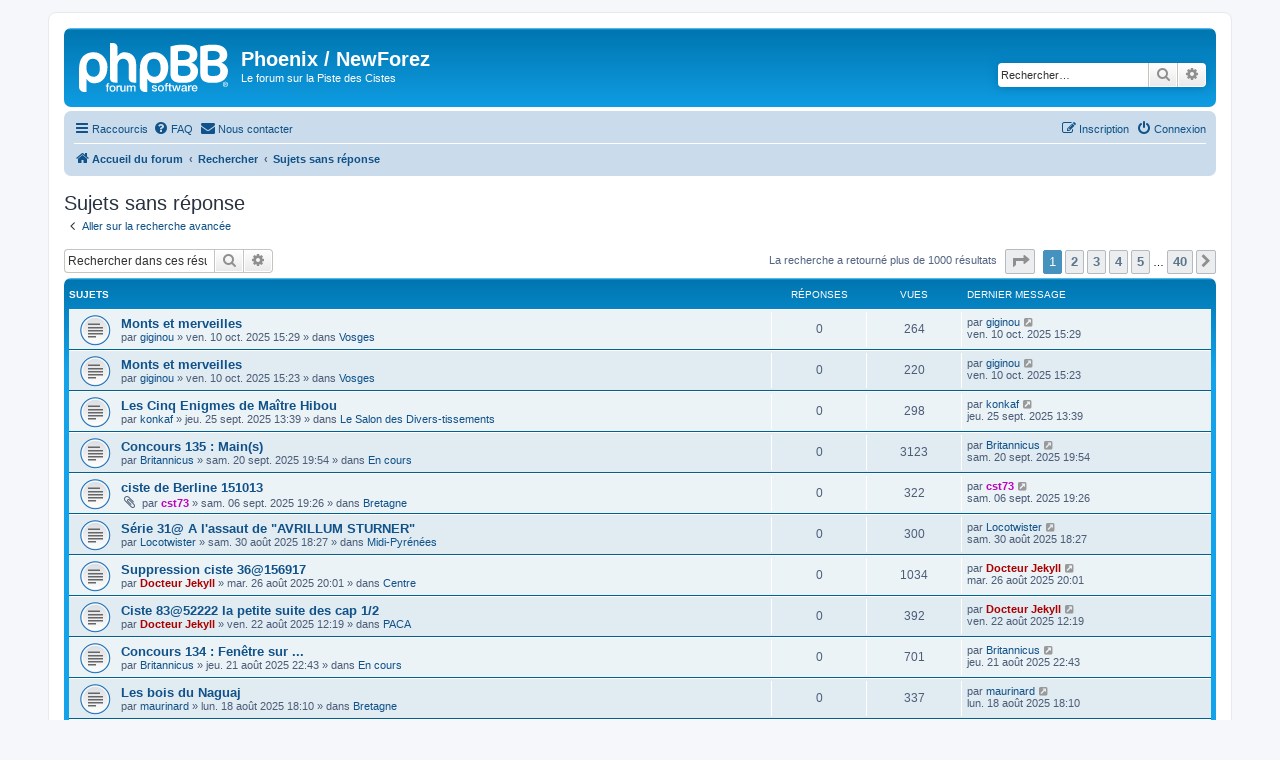

--- FILE ---
content_type: text/html; charset=UTF-8
request_url: https://phoenix.cistes.net/search.php?search_id=unanswered&sid=5073e4c3569605685e5f5cbe89e148b0
body_size: 9486
content:
<!DOCTYPE html>
<html dir="ltr" lang="fr">
<head>
<meta charset="utf-8" />
<meta http-equiv="X-UA-Compatible" content="IE=edge">
<meta name="viewport" content="width=device-width, initial-scale=1" />

<title>Phoenix / NewForez - Sujets sans réponse</title>



<!--
	phpBB style name: prosilver
	Based on style:   prosilver (this is the default phpBB3 style)
	Original author:  Tom Beddard ( http://www.subBlue.com/ )
	Modified by:
-->

<link href="./assets/css/font-awesome.min.css?assets_version=41" rel="stylesheet">
<link href="./styles/prosilver/theme/stylesheet.css?assets_version=41" rel="stylesheet">
<link href="./styles/prosilver/theme/fr/stylesheet.css?assets_version=41" rel="stylesheet">




<!--[if lte IE 9]>
	<link href="./styles/prosilver/theme/tweaks.css?assets_version=41" rel="stylesheet">
<![endif]-->



<link href="./ext/rmcgirr83/contactadmin/styles/prosilver/theme/imageset.css?assets_version=41" rel="stylesheet" media="screen">



</head>
<body id="phpbb" class="nojs notouch section-search ltr ">


<div id="wrap" class="wrap">
	<a id="top" class="top-anchor" accesskey="t"></a>
	<div id="page-header">
		<div class="headerbar" role="banner">
					<div class="inner">

			<div id="site-description" class="site-description">
		<a id="logo" class="logo" href="./index.php?sid=d644cb6d40191642f8408a7bb2090a9e" title="Accueil du forum">
					<span class="site_logo"></span>
				</a>
				<h1>Phoenix / NewForez</h1>
				<p>Le forum sur la Piste des Cistes</p>
				<p class="skiplink"><a href="#start_here">Accéder au contenu</a></p>
			</div>

									<div id="search-box" class="search-box search-header" role="search">
				<form action="./search.php?sid=d644cb6d40191642f8408a7bb2090a9e" method="get" id="search">
				<fieldset>
					<input name="keywords" id="keywords" type="search" maxlength="128" title="Rechercher par mots-clés" class="inputbox search tiny" size="20" value="" placeholder="Rechercher…" />
					<button class="button button-search" type="submit" title="Rechercher">
						<i class="icon fa-search fa-fw" aria-hidden="true"></i><span class="sr-only">Rechercher</span>
					</button>
					<a href="./search.php?sid=d644cb6d40191642f8408a7bb2090a9e" class="button button-search-end" title="Recherche avancée">
						<i class="icon fa-cog fa-fw" aria-hidden="true"></i><span class="sr-only">Recherche avancée</span>
					</a>
					<input type="hidden" name="sid" value="d644cb6d40191642f8408a7bb2090a9e" />

				</fieldset>
				</form>
			</div>
						
			</div>
					</div>
				<div class="navbar" role="navigation">
	<div class="inner">

	<ul id="nav-main" class="nav-main linklist" role="menubar">

		<li id="quick-links" class="quick-links dropdown-container responsive-menu" data-skip-responsive="true">
			<a href="#" class="dropdown-trigger">
				<i class="icon fa-bars fa-fw" aria-hidden="true"></i><span>Raccourcis</span>
			</a>
			<div class="dropdown">
				<div class="pointer"><div class="pointer-inner"></div></div>
				<ul class="dropdown-contents" role="menu">
					
											<li class="separator"></li>
																									<li>
								<a href="./search.php?search_id=unanswered&amp;sid=d644cb6d40191642f8408a7bb2090a9e" role="menuitem">
									<i class="icon fa-file-o fa-fw icon-gray" aria-hidden="true"></i><span>Sujets sans réponse</span>
								</a>
							</li>
							<li>
								<a href="./search.php?search_id=active_topics&amp;sid=d644cb6d40191642f8408a7bb2090a9e" role="menuitem">
									<i class="icon fa-file-o fa-fw icon-blue" aria-hidden="true"></i><span>Sujets actifs</span>
								</a>
							</li>
							<li class="separator"></li>
							<li>
								<a href="./search.php?sid=d644cb6d40191642f8408a7bb2090a9e" role="menuitem">
									<i class="icon fa-search fa-fw" aria-hidden="true"></i><span>Rechercher</span>
								</a>
							</li>
					
										<li class="separator"></li>

									</ul>
			</div>
		</li>

				<li data-skip-responsive="true">
			<a href="/app.php/help/faq?sid=d644cb6d40191642f8408a7bb2090a9e" rel="help" title="Foire aux questions" role="menuitem">
				<i class="icon fa-question-circle fa-fw" aria-hidden="true"></i><span>FAQ</span>
			</a>
		</li>
			<li class="" data-last-responsive="true">
		<a href="/app.php/contactadmin?sid=d644cb6d40191642f8408a7bb2090a9e" role="menuitem">
			<i class="icon fa-envelope fa-fw" aria-hidden="true"></i><span>Nous contacter</span>
		</a>
	</li>
				
			<li class="rightside"  data-skip-responsive="true">
			<a href="./ucp.php?mode=login&amp;redirect=search.php%3Fsearch_id%3Dunanswered&amp;sid=d644cb6d40191642f8408a7bb2090a9e" title="Connexion" accesskey="x" role="menuitem">
				<i class="icon fa-power-off fa-fw" aria-hidden="true"></i><span>Connexion</span>
			</a>
		</li>
					<li class="rightside" data-skip-responsive="true">
				<a href="./ucp.php?mode=register&amp;sid=d644cb6d40191642f8408a7bb2090a9e" role="menuitem">
					<i class="icon fa-pencil-square-o  fa-fw" aria-hidden="true"></i><span>Inscription</span>
				</a>
			</li>
						</ul>

	<ul id="nav-breadcrumbs" class="nav-breadcrumbs linklist navlinks" role="menubar">
				
		
		<li class="breadcrumbs" itemscope itemtype="https://schema.org/BreadcrumbList">

			
							<span class="crumb" itemtype="https://schema.org/ListItem" itemprop="itemListElement" itemscope><a itemprop="item" href="./index.php?sid=d644cb6d40191642f8408a7bb2090a9e" accesskey="h" data-navbar-reference="index"><i class="icon fa-home fa-fw"></i><span itemprop="name">Accueil du forum</span></a><meta itemprop="position" content="1" /></span>

											
								<span class="crumb" itemtype="https://schema.org/ListItem" itemprop="itemListElement" itemscope><a itemprop="item" href="./search.php?sid=d644cb6d40191642f8408a7bb2090a9e"><span itemprop="name">Rechercher</span></a><meta itemprop="position" content="2" /></span>
															
								<span class="crumb" itemtype="https://schema.org/ListItem" itemprop="itemListElement" itemscope><a itemprop="item" href="./search.php?search_id=unanswered&amp;sid=d644cb6d40191642f8408a7bb2090a9e"><span itemprop="name">Sujets sans réponse</span></a><meta itemprop="position" content="3" /></span>
							
					</li>

		
					<li class="rightside responsive-search">
				<a href="./search.php?sid=d644cb6d40191642f8408a7bb2090a9e" title="Accéder aux paramètres avancés de la recherche" role="menuitem">
					<i class="icon fa-search fa-fw" aria-hidden="true"></i><span class="sr-only">Rechercher</span>
				</a>
			</li>
			</ul>

	</div>
</div>
	</div>

	
	<a id="start_here" class="anchor"></a>
	<div id="page-body" class="page-body" role="main">
		
		

<h2 class="searchresults-title">Sujets sans réponse</h2>

	<p class="advanced-search-link">
		<a class="arrow-left" href="./search.php?sid=d644cb6d40191642f8408a7bb2090a9e" title="Recherche avancée">
			<i class="icon fa-angle-left fa-fw icon-black" aria-hidden="true"></i><span>Aller sur la recherche avancée</span>
		</a>
	</p>


	<div class="action-bar bar-top">

			<div class="search-box" role="search">
			<form method="post" action="./search.php?st=0&amp;sk=t&amp;sd=d&amp;sr=topics&amp;sid=d644cb6d40191642f8408a7bb2090a9e&amp;search_id=unanswered">
			<fieldset>
				<input class="inputbox search tiny" type="search" name="add_keywords" id="add_keywords" value="" placeholder="Rechercher dans ces résultats" />
				<button class="button button-search" type="submit" title="Rechercher">
					<i class="icon fa-search fa-fw" aria-hidden="true"></i><span class="sr-only">Rechercher</span>
				</button>
				<a href="./search.php?sid=d644cb6d40191642f8408a7bb2090a9e" class="button button-search-end" title="Recherche avancée">
					<i class="icon fa-cog fa-fw" aria-hidden="true"></i><span class="sr-only">Recherche avancée</span>
				</a>
			</fieldset>
			</form>
		</div>
	
		
		<div class="pagination">
						La recherche a retourné plus de 1000 résultats
							<ul>
	<li class="dropdown-container dropdown-button-control dropdown-page-jump page-jump">
		<a class="button button-icon-only dropdown-trigger" href="#" title="Cliquez ici afin d’atteindre une page…" role="button"><i class="icon fa-level-down fa-rotate-270" aria-hidden="true"></i><span class="sr-only">Page <strong>1</strong> sur <strong>40</strong></span></a>
		<div class="dropdown">
			<div class="pointer"><div class="pointer-inner"></div></div>
			<ul class="dropdown-contents">
				<li>Aller sur la page :</li>
				<li class="page-jump-form">
					<input type="number" name="page-number" min="1" max="999999" title="Saisissez le numéro de la page que vous souhaitez atteindre" class="inputbox tiny" data-per-page="25" data-base-url=".&#x2F;search.php&#x3F;st&#x3D;0&amp;amp&#x3B;sk&#x3D;t&amp;amp&#x3B;sd&#x3D;d&amp;amp&#x3B;sr&#x3D;topics&amp;amp&#x3B;sid&#x3D;d644cb6d40191642f8408a7bb2090a9e&amp;amp&#x3B;search_id&#x3D;unanswered" data-start-name="start" />
					<input class="button2" value="Aller" type="button" />
				</li>
			</ul>
		</div>
	</li>
		<li class="active"><span>1</span></li>
				<li><a class="button" href="./search.php?st=0&amp;sk=t&amp;sd=d&amp;sr=topics&amp;sid=d644cb6d40191642f8408a7bb2090a9e&amp;search_id=unanswered&amp;start=25" role="button">2</a></li>
				<li><a class="button" href="./search.php?st=0&amp;sk=t&amp;sd=d&amp;sr=topics&amp;sid=d644cb6d40191642f8408a7bb2090a9e&amp;search_id=unanswered&amp;start=50" role="button">3</a></li>
				<li><a class="button" href="./search.php?st=0&amp;sk=t&amp;sd=d&amp;sr=topics&amp;sid=d644cb6d40191642f8408a7bb2090a9e&amp;search_id=unanswered&amp;start=75" role="button">4</a></li>
				<li><a class="button" href="./search.php?st=0&amp;sk=t&amp;sd=d&amp;sr=topics&amp;sid=d644cb6d40191642f8408a7bb2090a9e&amp;search_id=unanswered&amp;start=100" role="button">5</a></li>
			<li class="ellipsis" role="separator"><span>…</span></li>
				<li><a class="button" href="./search.php?st=0&amp;sk=t&amp;sd=d&amp;sr=topics&amp;sid=d644cb6d40191642f8408a7bb2090a9e&amp;search_id=unanswered&amp;start=975" role="button">40</a></li>
				<li class="arrow next"><a class="button button-icon-only" href="./search.php?st=0&amp;sk=t&amp;sd=d&amp;sr=topics&amp;sid=d644cb6d40191642f8408a7bb2090a9e&amp;search_id=unanswered&amp;start=25" rel="next" role="button"><i class="icon fa-chevron-right fa-fw" aria-hidden="true"></i><span class="sr-only">Suivant</span></a></li>
	</ul>
					</div>
	</div>


		<div class="forumbg">

		<div class="inner">
		<ul class="topiclist">
			<li class="header">
				<dl class="row-item">
					<dt><div class="list-inner">Sujets</div></dt>
					<dd class="posts">Réponses</dd>
					<dd class="views">Vues</dd>
					<dd class="lastpost"><span>Dernier message</span></dd>
									</dl>
			</li>
		</ul>
		<ul class="topiclist topics">

								<li class="row bg1">
				<dl class="row-item topic_read">
					<dt title="Aucun message non lu n’a été publié dans ce sujet.">
												<div class="list-inner">
																					<a href="./viewtopic.php?t=20840&amp;sid=d644cb6d40191642f8408a7bb2090a9e" class="topictitle">Monts et merveilles</a>
																												<br />
							
															<div class="responsive-show" style="display: none;">
									Dernier message par <a href="./memberlist.php?mode=viewprofile&amp;u=2172&amp;sid=d644cb6d40191642f8408a7bb2090a9e" class="username">giginou</a> &laquo; <a href="./viewtopic.php?p=594435&amp;sid=d644cb6d40191642f8408a7bb2090a9e#p594435" title="Aller au dernier message"><time datetime="2025-10-10T13:29:44+00:00">ven. 10 oct. 2025 15:29</time></a>
									<br />Publié dans <a href="./viewforum.php?f=48&amp;sid=d644cb6d40191642f8408a7bb2090a9e">Vosges</a>
								</div>
														
							<div class="responsive-hide left-box">
																																par <a href="./memberlist.php?mode=viewprofile&amp;u=2172&amp;sid=d644cb6d40191642f8408a7bb2090a9e" class="username">giginou</a> &raquo; <time datetime="2025-10-10T13:29:44+00:00">ven. 10 oct. 2025 15:29</time> &raquo; dans <a href="./viewforum.php?f=48&amp;sid=d644cb6d40191642f8408a7bb2090a9e">Vosges</a>
															</div>

							
													</div>
					</dt>
					<dd class="posts">0 <dfn>Réponses</dfn></dd>
					<dd class="views">264 <dfn>Vues</dfn></dd>
					<dd class="lastpost">
						<span><dfn>Dernier message </dfn>par <a href="./memberlist.php?mode=viewprofile&amp;u=2172&amp;sid=d644cb6d40191642f8408a7bb2090a9e" class="username">giginou</a>															<a href="./viewtopic.php?p=594435&amp;sid=d644cb6d40191642f8408a7bb2090a9e#p594435" title="Aller au dernier message">
									<i class="icon fa-external-link-square fa-fw icon-lightgray icon-md" aria-hidden="true"></i><span class="sr-only"></span>
								</a>
														<br /><time datetime="2025-10-10T13:29:44+00:00">ven. 10 oct. 2025 15:29</time>
						</span>
					</dd>
									</dl>
			</li>
											<li class="row bg2">
				<dl class="row-item topic_read">
					<dt title="Aucun message non lu n’a été publié dans ce sujet.">
												<div class="list-inner">
																					<a href="./viewtopic.php?t=20839&amp;sid=d644cb6d40191642f8408a7bb2090a9e" class="topictitle">Monts et merveilles</a>
																												<br />
							
															<div class="responsive-show" style="display: none;">
									Dernier message par <a href="./memberlist.php?mode=viewprofile&amp;u=2172&amp;sid=d644cb6d40191642f8408a7bb2090a9e" class="username">giginou</a> &laquo; <a href="./viewtopic.php?p=594434&amp;sid=d644cb6d40191642f8408a7bb2090a9e#p594434" title="Aller au dernier message"><time datetime="2025-10-10T13:23:01+00:00">ven. 10 oct. 2025 15:23</time></a>
									<br />Publié dans <a href="./viewforum.php?f=48&amp;sid=d644cb6d40191642f8408a7bb2090a9e">Vosges</a>
								</div>
														
							<div class="responsive-hide left-box">
																																par <a href="./memberlist.php?mode=viewprofile&amp;u=2172&amp;sid=d644cb6d40191642f8408a7bb2090a9e" class="username">giginou</a> &raquo; <time datetime="2025-10-10T13:23:01+00:00">ven. 10 oct. 2025 15:23</time> &raquo; dans <a href="./viewforum.php?f=48&amp;sid=d644cb6d40191642f8408a7bb2090a9e">Vosges</a>
															</div>

							
													</div>
					</dt>
					<dd class="posts">0 <dfn>Réponses</dfn></dd>
					<dd class="views">220 <dfn>Vues</dfn></dd>
					<dd class="lastpost">
						<span><dfn>Dernier message </dfn>par <a href="./memberlist.php?mode=viewprofile&amp;u=2172&amp;sid=d644cb6d40191642f8408a7bb2090a9e" class="username">giginou</a>															<a href="./viewtopic.php?p=594434&amp;sid=d644cb6d40191642f8408a7bb2090a9e#p594434" title="Aller au dernier message">
									<i class="icon fa-external-link-square fa-fw icon-lightgray icon-md" aria-hidden="true"></i><span class="sr-only"></span>
								</a>
														<br /><time datetime="2025-10-10T13:23:01+00:00">ven. 10 oct. 2025 15:23</time>
						</span>
					</dd>
									</dl>
			</li>
											<li class="row bg1">
				<dl class="row-item topic_read">
					<dt title="Aucun message non lu n’a été publié dans ce sujet.">
												<div class="list-inner">
																					<a href="./viewtopic.php?t=20833&amp;sid=d644cb6d40191642f8408a7bb2090a9e" class="topictitle">Les Cinq Enigmes de Maître Hibou</a>
																												<br />
							
															<div class="responsive-show" style="display: none;">
									Dernier message par <a href="./memberlist.php?mode=viewprofile&amp;u=7090&amp;sid=d644cb6d40191642f8408a7bb2090a9e" class="username">konkaf</a> &laquo; <a href="./viewtopic.php?p=594279&amp;sid=d644cb6d40191642f8408a7bb2090a9e#p594279" title="Aller au dernier message"><time datetime="2025-09-25T11:39:46+00:00">jeu. 25 sept. 2025 13:39</time></a>
									<br />Publié dans <a href="./viewforum.php?f=92&amp;sid=d644cb6d40191642f8408a7bb2090a9e">Le Salon des Divers-tissements</a>
								</div>
														
							<div class="responsive-hide left-box">
																																par <a href="./memberlist.php?mode=viewprofile&amp;u=7090&amp;sid=d644cb6d40191642f8408a7bb2090a9e" class="username">konkaf</a> &raquo; <time datetime="2025-09-25T11:39:46+00:00">jeu. 25 sept. 2025 13:39</time> &raquo; dans <a href="./viewforum.php?f=92&amp;sid=d644cb6d40191642f8408a7bb2090a9e">Le Salon des Divers-tissements</a>
															</div>

							
													</div>
					</dt>
					<dd class="posts">0 <dfn>Réponses</dfn></dd>
					<dd class="views">298 <dfn>Vues</dfn></dd>
					<dd class="lastpost">
						<span><dfn>Dernier message </dfn>par <a href="./memberlist.php?mode=viewprofile&amp;u=7090&amp;sid=d644cb6d40191642f8408a7bb2090a9e" class="username">konkaf</a>															<a href="./viewtopic.php?p=594279&amp;sid=d644cb6d40191642f8408a7bb2090a9e#p594279" title="Aller au dernier message">
									<i class="icon fa-external-link-square fa-fw icon-lightgray icon-md" aria-hidden="true"></i><span class="sr-only"></span>
								</a>
														<br /><time datetime="2025-09-25T11:39:46+00:00">jeu. 25 sept. 2025 13:39</time>
						</span>
					</dd>
									</dl>
			</li>
											<li class="row bg2">
				<dl class="row-item topic_read">
					<dt title="Aucun message non lu n’a été publié dans ce sujet.">
												<div class="list-inner">
																					<a href="./viewtopic.php?t=20832&amp;sid=d644cb6d40191642f8408a7bb2090a9e" class="topictitle">Concours 135 : Main(s)</a>
																												<br />
							
															<div class="responsive-show" style="display: none;">
									Dernier message par <a href="./memberlist.php?mode=viewprofile&amp;u=498&amp;sid=d644cb6d40191642f8408a7bb2090a9e" class="username">Britannicus</a> &laquo; <a href="./viewtopic.php?p=594220&amp;sid=d644cb6d40191642f8408a7bb2090a9e#p594220" title="Aller au dernier message"><time datetime="2025-09-20T17:54:15+00:00">sam. 20 sept. 2025 19:54</time></a>
									<br />Publié dans <a href="./viewforum.php?f=134&amp;sid=d644cb6d40191642f8408a7bb2090a9e">En cours</a>
								</div>
														
							<div class="responsive-hide left-box">
																																par <a href="./memberlist.php?mode=viewprofile&amp;u=498&amp;sid=d644cb6d40191642f8408a7bb2090a9e" class="username">Britannicus</a> &raquo; <time datetime="2025-09-20T17:54:15+00:00">sam. 20 sept. 2025 19:54</time> &raquo; dans <a href="./viewforum.php?f=134&amp;sid=d644cb6d40191642f8408a7bb2090a9e">En cours</a>
															</div>

							
													</div>
					</dt>
					<dd class="posts">0 <dfn>Réponses</dfn></dd>
					<dd class="views">3123 <dfn>Vues</dfn></dd>
					<dd class="lastpost">
						<span><dfn>Dernier message </dfn>par <a href="./memberlist.php?mode=viewprofile&amp;u=498&amp;sid=d644cb6d40191642f8408a7bb2090a9e" class="username">Britannicus</a>															<a href="./viewtopic.php?p=594220&amp;sid=d644cb6d40191642f8408a7bb2090a9e#p594220" title="Aller au dernier message">
									<i class="icon fa-external-link-square fa-fw icon-lightgray icon-md" aria-hidden="true"></i><span class="sr-only"></span>
								</a>
														<br /><time datetime="2025-09-20T17:54:15+00:00">sam. 20 sept. 2025 19:54</time>
						</span>
					</dd>
									</dl>
			</li>
											<li class="row bg1">
				<dl class="row-item topic_read">
					<dt title="Aucun message non lu n’a été publié dans ce sujet.">
												<div class="list-inner">
																					<a href="./viewtopic.php?t=20828&amp;sid=d644cb6d40191642f8408a7bb2090a9e" class="topictitle">ciste de Berline 151013</a>
																												<br />
							
															<div class="responsive-show" style="display: none;">
									Dernier message par <a href="./memberlist.php?mode=viewprofile&amp;u=2331&amp;sid=d644cb6d40191642f8408a7bb2090a9e" style="color: #BF00BF;" class="username-coloured">cst73</a> &laquo; <a href="./viewtopic.php?p=594093&amp;sid=d644cb6d40191642f8408a7bb2090a9e#p594093" title="Aller au dernier message"><time datetime="2025-09-06T17:26:41+00:00">sam. 06 sept. 2025 19:26</time></a>
									<br />Publié dans <a href="./viewforum.php?f=15&amp;sid=d644cb6d40191642f8408a7bb2090a9e">Bretagne</a>
								</div>
														
							<div class="responsive-hide left-box">
																<i class="icon fa-paperclip fa-fw" aria-hidden="true"></i>																par <a href="./memberlist.php?mode=viewprofile&amp;u=2331&amp;sid=d644cb6d40191642f8408a7bb2090a9e" style="color: #BF00BF;" class="username-coloured">cst73</a> &raquo; <time datetime="2025-09-06T17:26:41+00:00">sam. 06 sept. 2025 19:26</time> &raquo; dans <a href="./viewforum.php?f=15&amp;sid=d644cb6d40191642f8408a7bb2090a9e">Bretagne</a>
															</div>

							
													</div>
					</dt>
					<dd class="posts">0 <dfn>Réponses</dfn></dd>
					<dd class="views">322 <dfn>Vues</dfn></dd>
					<dd class="lastpost">
						<span><dfn>Dernier message </dfn>par <a href="./memberlist.php?mode=viewprofile&amp;u=2331&amp;sid=d644cb6d40191642f8408a7bb2090a9e" style="color: #BF00BF;" class="username-coloured">cst73</a>															<a href="./viewtopic.php?p=594093&amp;sid=d644cb6d40191642f8408a7bb2090a9e#p594093" title="Aller au dernier message">
									<i class="icon fa-external-link-square fa-fw icon-lightgray icon-md" aria-hidden="true"></i><span class="sr-only"></span>
								</a>
														<br /><time datetime="2025-09-06T17:26:41+00:00">sam. 06 sept. 2025 19:26</time>
						</span>
					</dd>
									</dl>
			</li>
											<li class="row bg2">
				<dl class="row-item topic_read">
					<dt title="Aucun message non lu n’a été publié dans ce sujet.">
												<div class="list-inner">
																					<a href="./viewtopic.php?t=20825&amp;sid=d644cb6d40191642f8408a7bb2090a9e" class="topictitle">Série 31@ A l'assaut de &quot;AVRILLUM STURNER&quot;</a>
																												<br />
							
															<div class="responsive-show" style="display: none;">
									Dernier message par <a href="./memberlist.php?mode=viewprofile&amp;u=130&amp;sid=d644cb6d40191642f8408a7bb2090a9e" class="username">Locotwister</a> &laquo; <a href="./viewtopic.php?p=593994&amp;sid=d644cb6d40191642f8408a7bb2090a9e#p593994" title="Aller au dernier message"><time datetime="2025-08-30T16:27:43+00:00">sam. 30 août 2025 18:27</time></a>
									<br />Publié dans <a href="./viewforum.php?f=25&amp;sid=d644cb6d40191642f8408a7bb2090a9e">Midi-Pyrénées</a>
								</div>
														
							<div class="responsive-hide left-box">
																																par <a href="./memberlist.php?mode=viewprofile&amp;u=130&amp;sid=d644cb6d40191642f8408a7bb2090a9e" class="username">Locotwister</a> &raquo; <time datetime="2025-08-30T16:27:43+00:00">sam. 30 août 2025 18:27</time> &raquo; dans <a href="./viewforum.php?f=25&amp;sid=d644cb6d40191642f8408a7bb2090a9e">Midi-Pyrénées</a>
															</div>

							
													</div>
					</dt>
					<dd class="posts">0 <dfn>Réponses</dfn></dd>
					<dd class="views">300 <dfn>Vues</dfn></dd>
					<dd class="lastpost">
						<span><dfn>Dernier message </dfn>par <a href="./memberlist.php?mode=viewprofile&amp;u=130&amp;sid=d644cb6d40191642f8408a7bb2090a9e" class="username">Locotwister</a>															<a href="./viewtopic.php?p=593994&amp;sid=d644cb6d40191642f8408a7bb2090a9e#p593994" title="Aller au dernier message">
									<i class="icon fa-external-link-square fa-fw icon-lightgray icon-md" aria-hidden="true"></i><span class="sr-only"></span>
								</a>
														<br /><time datetime="2025-08-30T16:27:43+00:00">sam. 30 août 2025 18:27</time>
						</span>
					</dd>
									</dl>
			</li>
											<li class="row bg1">
				<dl class="row-item topic_read">
					<dt title="Aucun message non lu n’a été publié dans ce sujet.">
												<div class="list-inner">
																					<a href="./viewtopic.php?t=20821&amp;sid=d644cb6d40191642f8408a7bb2090a9e" class="topictitle">Suppression ciste 36@156917</a>
																												<br />
							
															<div class="responsive-show" style="display: none;">
									Dernier message par <a href="./memberlist.php?mode=viewprofile&amp;u=53&amp;sid=d644cb6d40191642f8408a7bb2090a9e" style="color: #AA0000;" class="username-coloured">Docteur Jekyll</a> &laquo; <a href="./viewtopic.php?p=593927&amp;sid=d644cb6d40191642f8408a7bb2090a9e#p593927" title="Aller au dernier message"><time datetime="2025-08-26T18:01:22+00:00">mar. 26 août 2025 20:01</time></a>
									<br />Publié dans <a href="./viewforum.php?f=16&amp;sid=d644cb6d40191642f8408a7bb2090a9e">Centre</a>
								</div>
														
							<div class="responsive-hide left-box">
																																par <a href="./memberlist.php?mode=viewprofile&amp;u=53&amp;sid=d644cb6d40191642f8408a7bb2090a9e" style="color: #AA0000;" class="username-coloured">Docteur Jekyll</a> &raquo; <time datetime="2025-08-26T18:01:22+00:00">mar. 26 août 2025 20:01</time> &raquo; dans <a href="./viewforum.php?f=16&amp;sid=d644cb6d40191642f8408a7bb2090a9e">Centre</a>
															</div>

							
													</div>
					</dt>
					<dd class="posts">0 <dfn>Réponses</dfn></dd>
					<dd class="views">1034 <dfn>Vues</dfn></dd>
					<dd class="lastpost">
						<span><dfn>Dernier message </dfn>par <a href="./memberlist.php?mode=viewprofile&amp;u=53&amp;sid=d644cb6d40191642f8408a7bb2090a9e" style="color: #AA0000;" class="username-coloured">Docteur Jekyll</a>															<a href="./viewtopic.php?p=593927&amp;sid=d644cb6d40191642f8408a7bb2090a9e#p593927" title="Aller au dernier message">
									<i class="icon fa-external-link-square fa-fw icon-lightgray icon-md" aria-hidden="true"></i><span class="sr-only"></span>
								</a>
														<br /><time datetime="2025-08-26T18:01:22+00:00">mar. 26 août 2025 20:01</time>
						</span>
					</dd>
									</dl>
			</li>
											<li class="row bg2">
				<dl class="row-item topic_read">
					<dt title="Aucun message non lu n’a été publié dans ce sujet.">
												<div class="list-inner">
																					<a href="./viewtopic.php?t=20819&amp;sid=d644cb6d40191642f8408a7bb2090a9e" class="topictitle">Ciste 83@52222 la petite suite des cap 1/2</a>
																												<br />
							
															<div class="responsive-show" style="display: none;">
									Dernier message par <a href="./memberlist.php?mode=viewprofile&amp;u=53&amp;sid=d644cb6d40191642f8408a7bb2090a9e" style="color: #AA0000;" class="username-coloured">Docteur Jekyll</a> &laquo; <a href="./viewtopic.php?p=593859&amp;sid=d644cb6d40191642f8408a7bb2090a9e#p593859" title="Aller au dernier message"><time datetime="2025-08-22T10:19:20+00:00">ven. 22 août 2025 12:19</time></a>
									<br />Publié dans <a href="./viewforum.php?f=27&amp;sid=d644cb6d40191642f8408a7bb2090a9e">PACA</a>
								</div>
														
							<div class="responsive-hide left-box">
																																par <a href="./memberlist.php?mode=viewprofile&amp;u=53&amp;sid=d644cb6d40191642f8408a7bb2090a9e" style="color: #AA0000;" class="username-coloured">Docteur Jekyll</a> &raquo; <time datetime="2025-08-22T10:19:20+00:00">ven. 22 août 2025 12:19</time> &raquo; dans <a href="./viewforum.php?f=27&amp;sid=d644cb6d40191642f8408a7bb2090a9e">PACA</a>
															</div>

							
													</div>
					</dt>
					<dd class="posts">0 <dfn>Réponses</dfn></dd>
					<dd class="views">392 <dfn>Vues</dfn></dd>
					<dd class="lastpost">
						<span><dfn>Dernier message </dfn>par <a href="./memberlist.php?mode=viewprofile&amp;u=53&amp;sid=d644cb6d40191642f8408a7bb2090a9e" style="color: #AA0000;" class="username-coloured">Docteur Jekyll</a>															<a href="./viewtopic.php?p=593859&amp;sid=d644cb6d40191642f8408a7bb2090a9e#p593859" title="Aller au dernier message">
									<i class="icon fa-external-link-square fa-fw icon-lightgray icon-md" aria-hidden="true"></i><span class="sr-only"></span>
								</a>
														<br /><time datetime="2025-08-22T10:19:20+00:00">ven. 22 août 2025 12:19</time>
						</span>
					</dd>
									</dl>
			</li>
											<li class="row bg1">
				<dl class="row-item topic_read">
					<dt title="Aucun message non lu n’a été publié dans ce sujet.">
												<div class="list-inner">
																					<a href="./viewtopic.php?t=20817&amp;sid=d644cb6d40191642f8408a7bb2090a9e" class="topictitle">Concours 134 : Fenêtre sur ...</a>
																												<br />
							
															<div class="responsive-show" style="display: none;">
									Dernier message par <a href="./memberlist.php?mode=viewprofile&amp;u=498&amp;sid=d644cb6d40191642f8408a7bb2090a9e" class="username">Britannicus</a> &laquo; <a href="./viewtopic.php?p=593853&amp;sid=d644cb6d40191642f8408a7bb2090a9e#p593853" title="Aller au dernier message"><time datetime="2025-08-21T20:43:16+00:00">jeu. 21 août 2025 22:43</time></a>
									<br />Publié dans <a href="./viewforum.php?f=134&amp;sid=d644cb6d40191642f8408a7bb2090a9e">En cours</a>
								</div>
														
							<div class="responsive-hide left-box">
																																par <a href="./memberlist.php?mode=viewprofile&amp;u=498&amp;sid=d644cb6d40191642f8408a7bb2090a9e" class="username">Britannicus</a> &raquo; <time datetime="2025-08-21T20:43:16+00:00">jeu. 21 août 2025 22:43</time> &raquo; dans <a href="./viewforum.php?f=134&amp;sid=d644cb6d40191642f8408a7bb2090a9e">En cours</a>
															</div>

							
													</div>
					</dt>
					<dd class="posts">0 <dfn>Réponses</dfn></dd>
					<dd class="views">701 <dfn>Vues</dfn></dd>
					<dd class="lastpost">
						<span><dfn>Dernier message </dfn>par <a href="./memberlist.php?mode=viewprofile&amp;u=498&amp;sid=d644cb6d40191642f8408a7bb2090a9e" class="username">Britannicus</a>															<a href="./viewtopic.php?p=593853&amp;sid=d644cb6d40191642f8408a7bb2090a9e#p593853" title="Aller au dernier message">
									<i class="icon fa-external-link-square fa-fw icon-lightgray icon-md" aria-hidden="true"></i><span class="sr-only"></span>
								</a>
														<br /><time datetime="2025-08-21T20:43:16+00:00">jeu. 21 août 2025 22:43</time>
						</span>
					</dd>
									</dl>
			</li>
											<li class="row bg2">
				<dl class="row-item topic_read">
					<dt title="Aucun message non lu n’a été publié dans ce sujet.">
												<div class="list-inner">
																					<a href="./viewtopic.php?t=20814&amp;sid=d644cb6d40191642f8408a7bb2090a9e" class="topictitle">Les bois du Naguaj</a>
																												<br />
							
															<div class="responsive-show" style="display: none;">
									Dernier message par <a href="./memberlist.php?mode=viewprofile&amp;u=6649&amp;sid=d644cb6d40191642f8408a7bb2090a9e" class="username">maurinard</a> &laquo; <a href="./viewtopic.php?p=593786&amp;sid=d644cb6d40191642f8408a7bb2090a9e#p593786" title="Aller au dernier message"><time datetime="2025-08-18T16:10:24+00:00">lun. 18 août 2025 18:10</time></a>
									<br />Publié dans <a href="./viewforum.php?f=15&amp;sid=d644cb6d40191642f8408a7bb2090a9e">Bretagne</a>
								</div>
														
							<div class="responsive-hide left-box">
																																par <a href="./memberlist.php?mode=viewprofile&amp;u=6649&amp;sid=d644cb6d40191642f8408a7bb2090a9e" class="username">maurinard</a> &raquo; <time datetime="2025-08-18T16:10:24+00:00">lun. 18 août 2025 18:10</time> &raquo; dans <a href="./viewforum.php?f=15&amp;sid=d644cb6d40191642f8408a7bb2090a9e">Bretagne</a>
															</div>

							
													</div>
					</dt>
					<dd class="posts">0 <dfn>Réponses</dfn></dd>
					<dd class="views">337 <dfn>Vues</dfn></dd>
					<dd class="lastpost">
						<span><dfn>Dernier message </dfn>par <a href="./memberlist.php?mode=viewprofile&amp;u=6649&amp;sid=d644cb6d40191642f8408a7bb2090a9e" class="username">maurinard</a>															<a href="./viewtopic.php?p=593786&amp;sid=d644cb6d40191642f8408a7bb2090a9e#p593786" title="Aller au dernier message">
									<i class="icon fa-external-link-square fa-fw icon-lightgray icon-md" aria-hidden="true"></i><span class="sr-only"></span>
								</a>
														<br /><time datetime="2025-08-18T16:10:24+00:00">lun. 18 août 2025 18:10</time>
						</span>
					</dd>
									</dl>
			</li>
											<li class="row bg1">
				<dl class="row-item topic_read">
					<dt title="Aucun message non lu n’a été publié dans ce sujet.">
												<div class="list-inner">
																					<a href="./viewtopic.php?t=20802&amp;sid=d644cb6d40191642f8408a7bb2090a9e" class="topictitle">Concours 133 : Les transports</a>
																												<br />
							
															<div class="responsive-show" style="display: none;">
									Dernier message par <a href="./memberlist.php?mode=viewprofile&amp;u=498&amp;sid=d644cb6d40191642f8408a7bb2090a9e" class="username">Britannicus</a> &laquo; <a href="./viewtopic.php?p=592790&amp;sid=d644cb6d40191642f8408a7bb2090a9e#p592790" title="Aller au dernier message"><time datetime="2025-06-20T21:50:54+00:00">ven. 20 juin 2025 23:50</time></a>
									<br />Publié dans <a href="./viewforum.php?f=134&amp;sid=d644cb6d40191642f8408a7bb2090a9e">En cours</a>
								</div>
														
							<div class="responsive-hide left-box">
																																par <a href="./memberlist.php?mode=viewprofile&amp;u=498&amp;sid=d644cb6d40191642f8408a7bb2090a9e" class="username">Britannicus</a> &raquo; <time datetime="2025-06-20T21:50:54+00:00">ven. 20 juin 2025 23:50</time> &raquo; dans <a href="./viewforum.php?f=134&amp;sid=d644cb6d40191642f8408a7bb2090a9e">En cours</a>
															</div>

							
													</div>
					</dt>
					<dd class="posts">0 <dfn>Réponses</dfn></dd>
					<dd class="views">3585 <dfn>Vues</dfn></dd>
					<dd class="lastpost">
						<span><dfn>Dernier message </dfn>par <a href="./memberlist.php?mode=viewprofile&amp;u=498&amp;sid=d644cb6d40191642f8408a7bb2090a9e" class="username">Britannicus</a>															<a href="./viewtopic.php?p=592790&amp;sid=d644cb6d40191642f8408a7bb2090a9e#p592790" title="Aller au dernier message">
									<i class="icon fa-external-link-square fa-fw icon-lightgray icon-md" aria-hidden="true"></i><span class="sr-only"></span>
								</a>
														<br /><time datetime="2025-06-20T21:50:54+00:00">ven. 20 juin 2025 23:50</time>
						</span>
					</dd>
									</dl>
			</li>
											<li class="row bg2">
				<dl class="row-item topic_read">
					<dt title="Aucun message non lu n’a été publié dans ce sujet.">
												<div class="list-inner">
																					<a href="./viewtopic.php?t=20792&amp;sid=d644cb6d40191642f8408a7bb2090a9e" class="topictitle">Concours 132 : Jeu de miroir</a>
																												<br />
							
															<div class="responsive-show" style="display: none;">
									Dernier message par <a href="./memberlist.php?mode=viewprofile&amp;u=498&amp;sid=d644cb6d40191642f8408a7bb2090a9e" class="username">Britannicus</a> &laquo; <a href="./viewtopic.php?p=592420&amp;sid=d644cb6d40191642f8408a7bb2090a9e#p592420" title="Aller au dernier message"><time datetime="2025-05-21T07:47:56+00:00">mer. 21 mai 2025 09:47</time></a>
									<br />Publié dans <a href="./viewforum.php?f=134&amp;sid=d644cb6d40191642f8408a7bb2090a9e">En cours</a>
								</div>
														
							<div class="responsive-hide left-box">
																																par <a href="./memberlist.php?mode=viewprofile&amp;u=498&amp;sid=d644cb6d40191642f8408a7bb2090a9e" class="username">Britannicus</a> &raquo; <time datetime="2025-05-21T07:47:56+00:00">mer. 21 mai 2025 09:47</time> &raquo; dans <a href="./viewforum.php?f=134&amp;sid=d644cb6d40191642f8408a7bb2090a9e">En cours</a>
															</div>

							
													</div>
					</dt>
					<dd class="posts">0 <dfn>Réponses</dfn></dd>
					<dd class="views">2227 <dfn>Vues</dfn></dd>
					<dd class="lastpost">
						<span><dfn>Dernier message </dfn>par <a href="./memberlist.php?mode=viewprofile&amp;u=498&amp;sid=d644cb6d40191642f8408a7bb2090a9e" class="username">Britannicus</a>															<a href="./viewtopic.php?p=592420&amp;sid=d644cb6d40191642f8408a7bb2090a9e#p592420" title="Aller au dernier message">
									<i class="icon fa-external-link-square fa-fw icon-lightgray icon-md" aria-hidden="true"></i><span class="sr-only"></span>
								</a>
														<br /><time datetime="2025-05-21T07:47:56+00:00">mer. 21 mai 2025 09:47</time>
						</span>
					</dd>
									</dl>
			</li>
											<li class="row bg1">
				<dl class="row-item topic_read">
					<dt title="Aucun message non lu n’a été publié dans ce sujet.">
												<div class="list-inner">
																					<a href="./viewtopic.php?t=20785&amp;sid=d644cb6d40191642f8408a7bb2090a9e" class="topictitle">Concours 131 : Traces et empreintes</a>
																												<br />
							
															<div class="responsive-show" style="display: none;">
									Dernier message par <a href="./memberlist.php?mode=viewprofile&amp;u=498&amp;sid=d644cb6d40191642f8408a7bb2090a9e" class="username">Britannicus</a> &laquo; <a href="./viewtopic.php?p=592094&amp;sid=d644cb6d40191642f8408a7bb2090a9e#p592094" title="Aller au dernier message"><time datetime="2025-04-21T08:05:43+00:00">lun. 21 avr. 2025 10:05</time></a>
									<br />Publié dans <a href="./viewforum.php?f=134&amp;sid=d644cb6d40191642f8408a7bb2090a9e">En cours</a>
								</div>
														
							<div class="responsive-hide left-box">
																																par <a href="./memberlist.php?mode=viewprofile&amp;u=498&amp;sid=d644cb6d40191642f8408a7bb2090a9e" class="username">Britannicus</a> &raquo; <time datetime="2025-04-21T08:05:43+00:00">lun. 21 avr. 2025 10:05</time> &raquo; dans <a href="./viewforum.php?f=134&amp;sid=d644cb6d40191642f8408a7bb2090a9e">En cours</a>
															</div>

							
													</div>
					</dt>
					<dd class="posts">0 <dfn>Réponses</dfn></dd>
					<dd class="views">2789 <dfn>Vues</dfn></dd>
					<dd class="lastpost">
						<span><dfn>Dernier message </dfn>par <a href="./memberlist.php?mode=viewprofile&amp;u=498&amp;sid=d644cb6d40191642f8408a7bb2090a9e" class="username">Britannicus</a>															<a href="./viewtopic.php?p=592094&amp;sid=d644cb6d40191642f8408a7bb2090a9e#p592094" title="Aller au dernier message">
									<i class="icon fa-external-link-square fa-fw icon-lightgray icon-md" aria-hidden="true"></i><span class="sr-only"></span>
								</a>
														<br /><time datetime="2025-04-21T08:05:43+00:00">lun. 21 avr. 2025 10:05</time>
						</span>
					</dd>
									</dl>
			</li>
											<li class="row bg2">
				<dl class="row-item announce_read_locked">
					<dt title="Ce sujet est verrouillé. Vous ne pouvez pas publier ou modifier de messages.">
												<div class="list-inner">
																					<a href="./viewtopic.php?t=20783&amp;sid=d644cb6d40191642f8408a7bb2090a9e" class="topictitle">cistes franc-comtoises présumées disparues</a>
																												<br />
							
															<div class="responsive-show" style="display: none;">
									Dernier message par <a href="./memberlist.php?mode=viewprofile&amp;u=4549&amp;sid=d644cb6d40191642f8408a7bb2090a9e" style="color: #FF9900;" class="username-coloured">Kern</a> &laquo; <a href="./viewtopic.php?p=592056&amp;sid=d644cb6d40191642f8408a7bb2090a9e#p592056" title="Aller au dernier message"><time datetime="2025-04-18T08:08:01+00:00">ven. 18 avr. 2025 10:08</time></a>
									<br />Publié dans <a href="./viewforum.php?f=19&amp;sid=d644cb6d40191642f8408a7bb2090a9e">Franche-Comté</a>
								</div>
														
							<div class="responsive-hide left-box">
																																par <a href="./memberlist.php?mode=viewprofile&amp;u=4549&amp;sid=d644cb6d40191642f8408a7bb2090a9e" style="color: #FF9900;" class="username-coloured">Kern</a> &raquo; <time datetime="2025-04-18T08:08:01+00:00">ven. 18 avr. 2025 10:08</time> &raquo; dans <a href="./viewforum.php?f=19&amp;sid=d644cb6d40191642f8408a7bb2090a9e">Franche-Comté</a>
															</div>

							
													</div>
					</dt>
					<dd class="posts">0 <dfn>Réponses</dfn></dd>
					<dd class="views">3020 <dfn>Vues</dfn></dd>
					<dd class="lastpost">
						<span><dfn>Dernier message </dfn>par <a href="./memberlist.php?mode=viewprofile&amp;u=4549&amp;sid=d644cb6d40191642f8408a7bb2090a9e" style="color: #FF9900;" class="username-coloured">Kern</a>															<a href="./viewtopic.php?p=592056&amp;sid=d644cb6d40191642f8408a7bb2090a9e#p592056" title="Aller au dernier message">
									<i class="icon fa-external-link-square fa-fw icon-lightgray icon-md" aria-hidden="true"></i><span class="sr-only"></span>
								</a>
														<br /><time datetime="2025-04-18T08:08:01+00:00">ven. 18 avr. 2025 10:08</time>
						</span>
					</dd>
									</dl>
			</li>
											<li class="row bg1">
				<dl class="row-item topic_read">
					<dt title="Aucun message non lu n’a été publié dans ce sujet.">
												<div class="list-inner">
																					<a href="./viewtopic.php?t=20780&amp;sid=d644cb6d40191642f8408a7bb2090a9e" class="topictitle">Ablisienne</a>
																												<br />
							
															<div class="responsive-show" style="display: none;">
									Dernier message par <a href="./memberlist.php?mode=viewprofile&amp;u=3354&amp;sid=d644cb6d40191642f8408a7bb2090a9e" class="username">ELORAC18</a> &laquo; <a href="./viewtopic.php?p=591945&amp;sid=d644cb6d40191642f8408a7bb2090a9e#p591945" title="Aller au dernier message"><time datetime="2025-04-08T11:58:29+00:00">mar. 08 avr. 2025 13:58</time></a>
									<br />Publié dans <a href="./viewforum.php?f=16&amp;sid=d644cb6d40191642f8408a7bb2090a9e">Centre</a>
								</div>
														
							<div class="responsive-hide left-box">
																																par <a href="./memberlist.php?mode=viewprofile&amp;u=3354&amp;sid=d644cb6d40191642f8408a7bb2090a9e" class="username">ELORAC18</a> &raquo; <time datetime="2025-04-08T11:58:29+00:00">mar. 08 avr. 2025 13:58</time> &raquo; dans <a href="./viewforum.php?f=16&amp;sid=d644cb6d40191642f8408a7bb2090a9e">Centre</a>
															</div>

							
													</div>
					</dt>
					<dd class="posts">0 <dfn>Réponses</dfn></dd>
					<dd class="views">2261 <dfn>Vues</dfn></dd>
					<dd class="lastpost">
						<span><dfn>Dernier message </dfn>par <a href="./memberlist.php?mode=viewprofile&amp;u=3354&amp;sid=d644cb6d40191642f8408a7bb2090a9e" class="username">ELORAC18</a>															<a href="./viewtopic.php?p=591945&amp;sid=d644cb6d40191642f8408a7bb2090a9e#p591945" title="Aller au dernier message">
									<i class="icon fa-external-link-square fa-fw icon-lightgray icon-md" aria-hidden="true"></i><span class="sr-only"></span>
								</a>
														<br /><time datetime="2025-04-08T11:58:29+00:00">mar. 08 avr. 2025 13:58</time>
						</span>
					</dd>
									</dl>
			</li>
											<li class="row bg2">
				<dl class="row-item topic_read">
					<dt title="Aucun message non lu n’a été publié dans ce sujet.">
												<div class="list-inner">
																					<a href="./viewtopic.php?t=20779&amp;sid=d644cb6d40191642f8408a7bb2090a9e" class="topictitle">ABLISIENNE 2025</a>
																												<br />
							
															<div class="responsive-show" style="display: none;">
									Dernier message par <a href="./memberlist.php?mode=viewprofile&amp;u=3354&amp;sid=d644cb6d40191642f8408a7bb2090a9e" class="username">ELORAC18</a> &laquo; <a href="./viewtopic.php?p=591937&amp;sid=d644cb6d40191642f8408a7bb2090a9e#p591937" title="Aller au dernier message"><time datetime="2025-04-07T20:22:36+00:00">lun. 07 avr. 2025 22:22</time></a>
									<br />Publié dans <a href="./viewforum.php?f=43&amp;sid=d644cb6d40191642f8408a7bb2090a9e">Val d'Oise</a>
								</div>
														
							<div class="responsive-hide left-box">
																																par <a href="./memberlist.php?mode=viewprofile&amp;u=3354&amp;sid=d644cb6d40191642f8408a7bb2090a9e" class="username">ELORAC18</a> &raquo; <time datetime="2025-04-07T20:22:36+00:00">lun. 07 avr. 2025 22:22</time> &raquo; dans <a href="./viewforum.php?f=43&amp;sid=d644cb6d40191642f8408a7bb2090a9e">Val d'Oise</a>
															</div>

							
													</div>
					</dt>
					<dd class="posts">0 <dfn>Réponses</dfn></dd>
					<dd class="views">4136 <dfn>Vues</dfn></dd>
					<dd class="lastpost">
						<span><dfn>Dernier message </dfn>par <a href="./memberlist.php?mode=viewprofile&amp;u=3354&amp;sid=d644cb6d40191642f8408a7bb2090a9e" class="username">ELORAC18</a>															<a href="./viewtopic.php?p=591937&amp;sid=d644cb6d40191642f8408a7bb2090a9e#p591937" title="Aller au dernier message">
									<i class="icon fa-external-link-square fa-fw icon-lightgray icon-md" aria-hidden="true"></i><span class="sr-only"></span>
								</a>
														<br /><time datetime="2025-04-07T20:22:36+00:00">lun. 07 avr. 2025 22:22</time>
						</span>
					</dd>
									</dl>
			</li>
											<li class="row bg1">
				<dl class="row-item topic_read">
					<dt title="Aucun message non lu n’a été publié dans ce sujet.">
												<div class="list-inner">
																					<a href="./viewtopic.php?t=20778&amp;sid=d644cb6d40191642f8408a7bb2090a9e" class="topictitle">ABLISIENNE 2025</a>
																												<br />
							
															<div class="responsive-show" style="display: none;">
									Dernier message par <a href="./memberlist.php?mode=viewprofile&amp;u=3354&amp;sid=d644cb6d40191642f8408a7bb2090a9e" class="username">ELORAC18</a> &laquo; <a href="./viewtopic.php?p=591922&amp;sid=d644cb6d40191642f8408a7bb2090a9e#p591922" title="Aller au dernier message"><time datetime="2025-04-06T19:41:58+00:00">dim. 06 avr. 2025 21:41</time></a>
									<br />Publié dans <a href="./viewforum.php?f=41&amp;sid=d644cb6d40191642f8408a7bb2090a9e">Val de Marne</a>
								</div>
														
							<div class="responsive-hide left-box">
																																par <a href="./memberlist.php?mode=viewprofile&amp;u=3354&amp;sid=d644cb6d40191642f8408a7bb2090a9e" class="username">ELORAC18</a> &raquo; <time datetime="2025-04-06T19:41:58+00:00">dim. 06 avr. 2025 21:41</time> &raquo; dans <a href="./viewforum.php?f=41&amp;sid=d644cb6d40191642f8408a7bb2090a9e">Val de Marne</a>
															</div>

							
													</div>
					</dt>
					<dd class="posts">0 <dfn>Réponses</dfn></dd>
					<dd class="views">4678 <dfn>Vues</dfn></dd>
					<dd class="lastpost">
						<span><dfn>Dernier message </dfn>par <a href="./memberlist.php?mode=viewprofile&amp;u=3354&amp;sid=d644cb6d40191642f8408a7bb2090a9e" class="username">ELORAC18</a>															<a href="./viewtopic.php?p=591922&amp;sid=d644cb6d40191642f8408a7bb2090a9e#p591922" title="Aller au dernier message">
									<i class="icon fa-external-link-square fa-fw icon-lightgray icon-md" aria-hidden="true"></i><span class="sr-only"></span>
								</a>
														<br /><time datetime="2025-04-06T19:41:58+00:00">dim. 06 avr. 2025 21:41</time>
						</span>
					</dd>
									</dl>
			</li>
											<li class="row bg2">
				<dl class="row-item topic_read">
					<dt title="Aucun message non lu n’a été publié dans ce sujet.">
												<div class="list-inner">
																					<a href="./viewtopic.php?t=20777&amp;sid=d644cb6d40191642f8408a7bb2090a9e" class="topictitle">ABLISIENNE 2025</a>
																												<br />
							
															<div class="responsive-show" style="display: none;">
									Dernier message par <a href="./memberlist.php?mode=viewprofile&amp;u=3354&amp;sid=d644cb6d40191642f8408a7bb2090a9e" class="username">ELORAC18</a> &laquo; <a href="./viewtopic.php?p=591921&amp;sid=d644cb6d40191642f8408a7bb2090a9e#p591921" title="Aller au dernier message"><time datetime="2025-04-06T19:41:21+00:00">dim. 06 avr. 2025 21:41</time></a>
									<br />Publié dans <a href="./viewforum.php?f=39&amp;sid=d644cb6d40191642f8408a7bb2090a9e">Seine-Saint-Denis</a>
								</div>
														
							<div class="responsive-hide left-box">
																																par <a href="./memberlist.php?mode=viewprofile&amp;u=3354&amp;sid=d644cb6d40191642f8408a7bb2090a9e" class="username">ELORAC18</a> &raquo; <time datetime="2025-04-06T19:41:21+00:00">dim. 06 avr. 2025 21:41</time> &raquo; dans <a href="./viewforum.php?f=39&amp;sid=d644cb6d40191642f8408a7bb2090a9e">Seine-Saint-Denis</a>
															</div>

							
													</div>
					</dt>
					<dd class="posts">0 <dfn>Réponses</dfn></dd>
					<dd class="views">4568 <dfn>Vues</dfn></dd>
					<dd class="lastpost">
						<span><dfn>Dernier message </dfn>par <a href="./memberlist.php?mode=viewprofile&amp;u=3354&amp;sid=d644cb6d40191642f8408a7bb2090a9e" class="username">ELORAC18</a>															<a href="./viewtopic.php?p=591921&amp;sid=d644cb6d40191642f8408a7bb2090a9e#p591921" title="Aller au dernier message">
									<i class="icon fa-external-link-square fa-fw icon-lightgray icon-md" aria-hidden="true"></i><span class="sr-only"></span>
								</a>
														<br /><time datetime="2025-04-06T19:41:21+00:00">dim. 06 avr. 2025 21:41</time>
						</span>
					</dd>
									</dl>
			</li>
											<li class="row bg1">
				<dl class="row-item topic_read">
					<dt title="Aucun message non lu n’a été publié dans ce sujet.">
												<div class="list-inner">
																					<a href="./viewtopic.php?t=20776&amp;sid=d644cb6d40191642f8408a7bb2090a9e" class="topictitle">ABLISIENNE 2025</a>
																												<br />
							
															<div class="responsive-show" style="display: none;">
									Dernier message par <a href="./memberlist.php?mode=viewprofile&amp;u=3354&amp;sid=d644cb6d40191642f8408a7bb2090a9e" class="username">ELORAC18</a> &laquo; <a href="./viewtopic.php?p=591920&amp;sid=d644cb6d40191642f8408a7bb2090a9e#p591920" title="Aller au dernier message"><time datetime="2025-04-06T19:40:52+00:00">dim. 06 avr. 2025 21:40</time></a>
									<br />Publié dans <a href="./viewforum.php?f=38&amp;sid=d644cb6d40191642f8408a7bb2090a9e">Hauts de Seine</a>
								</div>
														
							<div class="responsive-hide left-box">
																																par <a href="./memberlist.php?mode=viewprofile&amp;u=3354&amp;sid=d644cb6d40191642f8408a7bb2090a9e" class="username">ELORAC18</a> &raquo; <time datetime="2025-04-06T19:40:52+00:00">dim. 06 avr. 2025 21:40</time> &raquo; dans <a href="./viewforum.php?f=38&amp;sid=d644cb6d40191642f8408a7bb2090a9e">Hauts de Seine</a>
															</div>

							
													</div>
					</dt>
					<dd class="posts">0 <dfn>Réponses</dfn></dd>
					<dd class="views">4045 <dfn>Vues</dfn></dd>
					<dd class="lastpost">
						<span><dfn>Dernier message </dfn>par <a href="./memberlist.php?mode=viewprofile&amp;u=3354&amp;sid=d644cb6d40191642f8408a7bb2090a9e" class="username">ELORAC18</a>															<a href="./viewtopic.php?p=591920&amp;sid=d644cb6d40191642f8408a7bb2090a9e#p591920" title="Aller au dernier message">
									<i class="icon fa-external-link-square fa-fw icon-lightgray icon-md" aria-hidden="true"></i><span class="sr-only"></span>
								</a>
														<br /><time datetime="2025-04-06T19:40:52+00:00">dim. 06 avr. 2025 21:40</time>
						</span>
					</dd>
									</dl>
			</li>
											<li class="row bg2">
				<dl class="row-item topic_read">
					<dt title="Aucun message non lu n’a été publié dans ce sujet.">
												<div class="list-inner">
																					<a href="./viewtopic.php?t=20775&amp;sid=d644cb6d40191642f8408a7bb2090a9e" class="topictitle">ABLISIENNE 2025</a>
																												<br />
							
															<div class="responsive-show" style="display: none;">
									Dernier message par <a href="./memberlist.php?mode=viewprofile&amp;u=3354&amp;sid=d644cb6d40191642f8408a7bb2090a9e" class="username">ELORAC18</a> &laquo; <a href="./viewtopic.php?p=591919&amp;sid=d644cb6d40191642f8408a7bb2090a9e#p591919" title="Aller au dernier message"><time datetime="2025-04-06T19:40:26+00:00">dim. 06 avr. 2025 21:40</time></a>
									<br />Publié dans <a href="./viewforum.php?f=34&amp;sid=d644cb6d40191642f8408a7bb2090a9e">Paris</a>
								</div>
														
							<div class="responsive-hide left-box">
																																par <a href="./memberlist.php?mode=viewprofile&amp;u=3354&amp;sid=d644cb6d40191642f8408a7bb2090a9e" class="username">ELORAC18</a> &raquo; <time datetime="2025-04-06T19:40:26+00:00">dim. 06 avr. 2025 21:40</time> &raquo; dans <a href="./viewforum.php?f=34&amp;sid=d644cb6d40191642f8408a7bb2090a9e">Paris</a>
															</div>

							
													</div>
					</dt>
					<dd class="posts">0 <dfn>Réponses</dfn></dd>
					<dd class="views">4786 <dfn>Vues</dfn></dd>
					<dd class="lastpost">
						<span><dfn>Dernier message </dfn>par <a href="./memberlist.php?mode=viewprofile&amp;u=3354&amp;sid=d644cb6d40191642f8408a7bb2090a9e" class="username">ELORAC18</a>															<a href="./viewtopic.php?p=591919&amp;sid=d644cb6d40191642f8408a7bb2090a9e#p591919" title="Aller au dernier message">
									<i class="icon fa-external-link-square fa-fw icon-lightgray icon-md" aria-hidden="true"></i><span class="sr-only"></span>
								</a>
														<br /><time datetime="2025-04-06T19:40:26+00:00">dim. 06 avr. 2025 21:40</time>
						</span>
					</dd>
									</dl>
			</li>
											<li class="row bg1">
				<dl class="row-item topic_read">
					<dt title="Aucun message non lu n’a été publié dans ce sujet.">
												<div class="list-inner">
																					<a href="./viewtopic.php?t=20769&amp;sid=d644cb6d40191642f8408a7bb2090a9e" class="topictitle">Renaissance d'un ciste cantaloue</a>
																												<br />
							
															<div class="responsive-show" style="display: none;">
									Dernier message par <a href="./memberlist.php?mode=viewprofile&amp;u=428&amp;sid=d644cb6d40191642f8408a7bb2090a9e" class="username">monkassel</a> &laquo; <a href="./viewtopic.php?p=591844&amp;sid=d644cb6d40191642f8408a7bb2090a9e#p591844" title="Aller au dernier message"><time datetime="2025-04-01T17:41:09+00:00">mar. 01 avr. 2025 19:41</time></a>
									<br />Publié dans <a href="./viewforum.php?f=12&amp;sid=d644cb6d40191642f8408a7bb2090a9e">Auvergne</a>
								</div>
														
							<div class="responsive-hide left-box">
																																par <a href="./memberlist.php?mode=viewprofile&amp;u=428&amp;sid=d644cb6d40191642f8408a7bb2090a9e" class="username">monkassel</a> &raquo; <time datetime="2025-04-01T17:41:09+00:00">mar. 01 avr. 2025 19:41</time> &raquo; dans <a href="./viewforum.php?f=12&amp;sid=d644cb6d40191642f8408a7bb2090a9e">Auvergne</a>
															</div>

							
													</div>
					</dt>
					<dd class="posts">0 <dfn>Réponses</dfn></dd>
					<dd class="views">3183 <dfn>Vues</dfn></dd>
					<dd class="lastpost">
						<span><dfn>Dernier message </dfn>par <a href="./memberlist.php?mode=viewprofile&amp;u=428&amp;sid=d644cb6d40191642f8408a7bb2090a9e" class="username">monkassel</a>															<a href="./viewtopic.php?p=591844&amp;sid=d644cb6d40191642f8408a7bb2090a9e#p591844" title="Aller au dernier message">
									<i class="icon fa-external-link-square fa-fw icon-lightgray icon-md" aria-hidden="true"></i><span class="sr-only"></span>
								</a>
														<br /><time datetime="2025-04-01T17:41:09+00:00">mar. 01 avr. 2025 19:41</time>
						</span>
					</dd>
									</dl>
			</li>
											<li class="row bg2">
				<dl class="row-item topic_read">
					<dt title="Aucun message non lu n’a été publié dans ce sujet.">
												<div class="list-inner">
																					<a href="./viewtopic.php?t=20764&amp;sid=d644cb6d40191642f8408a7bb2090a9e" class="topictitle">Concours 130 : La nuit</a>
																												<br />
							
															<div class="responsive-show" style="display: none;">
									Dernier message par <a href="./memberlist.php?mode=viewprofile&amp;u=498&amp;sid=d644cb6d40191642f8408a7bb2090a9e" class="username">Britannicus</a> &laquo; <a href="./viewtopic.php?p=591707&amp;sid=d644cb6d40191642f8408a7bb2090a9e#p591707" title="Aller au dernier message"><time datetime="2025-03-20T16:59:16+00:00">jeu. 20 mars 2025 18:59</time></a>
									<br />Publié dans <a href="./viewforum.php?f=134&amp;sid=d644cb6d40191642f8408a7bb2090a9e">En cours</a>
								</div>
														
							<div class="responsive-hide left-box">
																																par <a href="./memberlist.php?mode=viewprofile&amp;u=498&amp;sid=d644cb6d40191642f8408a7bb2090a9e" class="username">Britannicus</a> &raquo; <time datetime="2025-03-20T16:59:16+00:00">jeu. 20 mars 2025 18:59</time> &raquo; dans <a href="./viewforum.php?f=134&amp;sid=d644cb6d40191642f8408a7bb2090a9e">En cours</a>
															</div>

							
													</div>
					</dt>
					<dd class="posts">0 <dfn>Réponses</dfn></dd>
					<dd class="views">4677 <dfn>Vues</dfn></dd>
					<dd class="lastpost">
						<span><dfn>Dernier message </dfn>par <a href="./memberlist.php?mode=viewprofile&amp;u=498&amp;sid=d644cb6d40191642f8408a7bb2090a9e" class="username">Britannicus</a>															<a href="./viewtopic.php?p=591707&amp;sid=d644cb6d40191642f8408a7bb2090a9e#p591707" title="Aller au dernier message">
									<i class="icon fa-external-link-square fa-fw icon-lightgray icon-md" aria-hidden="true"></i><span class="sr-only"></span>
								</a>
														<br /><time datetime="2025-03-20T16:59:16+00:00">jeu. 20 mars 2025 18:59</time>
						</span>
					</dd>
									</dl>
			</li>
											<li class="row bg1">
				<dl class="row-item topic_read">
					<dt title="Aucun message non lu n’a été publié dans ce sujet.">
												<div class="list-inner">
																					<a href="./viewtopic.php?t=20750&amp;sid=d644cb6d40191642f8408a7bb2090a9e" class="topictitle">Concours 128 : Jouets</a>
																												<br />
							
															<div class="responsive-show" style="display: none;">
									Dernier message par <a href="./memberlist.php?mode=viewprofile&amp;u=498&amp;sid=d644cb6d40191642f8408a7bb2090a9e" class="username">Britannicus</a> &laquo; <a href="./viewtopic.php?p=590864&amp;sid=d644cb6d40191642f8408a7bb2090a9e#p590864" title="Aller au dernier message"><time datetime="2025-01-20T17:24:21+00:00">lun. 20 janv. 2025 19:24</time></a>
									<br />Publié dans <a href="./viewforum.php?f=134&amp;sid=d644cb6d40191642f8408a7bb2090a9e">En cours</a>
								</div>
														
							<div class="responsive-hide left-box">
																																par <a href="./memberlist.php?mode=viewprofile&amp;u=498&amp;sid=d644cb6d40191642f8408a7bb2090a9e" class="username">Britannicus</a> &raquo; <time datetime="2025-01-20T17:24:21+00:00">lun. 20 janv. 2025 19:24</time> &raquo; dans <a href="./viewforum.php?f=134&amp;sid=d644cb6d40191642f8408a7bb2090a9e">En cours</a>
															</div>

							
													</div>
					</dt>
					<dd class="posts">0 <dfn>Réponses</dfn></dd>
					<dd class="views">3725 <dfn>Vues</dfn></dd>
					<dd class="lastpost">
						<span><dfn>Dernier message </dfn>par <a href="./memberlist.php?mode=viewprofile&amp;u=498&amp;sid=d644cb6d40191642f8408a7bb2090a9e" class="username">Britannicus</a>															<a href="./viewtopic.php?p=590864&amp;sid=d644cb6d40191642f8408a7bb2090a9e#p590864" title="Aller au dernier message">
									<i class="icon fa-external-link-square fa-fw icon-lightgray icon-md" aria-hidden="true"></i><span class="sr-only"></span>
								</a>
														<br /><time datetime="2025-01-20T17:24:21+00:00">lun. 20 janv. 2025 19:24</time>
						</span>
					</dd>
									</dl>
			</li>
											<li class="row bg2">
				<dl class="row-item topic_read">
					<dt style="background-image: url(./images/icons/misc/fire.gif); background-repeat: no-repeat;" title="Aucun message non lu n’a été publié dans ce sujet.">
												<div class="list-inner">
																					<a href="./viewtopic.php?t=20749&amp;sid=d644cb6d40191642f8408a7bb2090a9e" class="topictitle">A la recherche d'une ciste de Scytale...</a>
																												<br />
							
															<div class="responsive-show" style="display: none;">
									Dernier message par <a href="./memberlist.php?mode=viewprofile&amp;u=5542&amp;sid=d644cb6d40191642f8408a7bb2090a9e" class="username">homard</a> &laquo; <a href="./viewtopic.php?p=590863&amp;sid=d644cb6d40191642f8408a7bb2090a9e#p590863" title="Aller au dernier message"><time datetime="2025-01-20T17:24:19+00:00">lun. 20 janv. 2025 19:24</time></a>
									<br />Publié dans <a href="./viewforum.php?f=25&amp;sid=d644cb6d40191642f8408a7bb2090a9e">Midi-Pyrénées</a>
								</div>
														
							<div class="responsive-hide left-box">
																																par <a href="./memberlist.php?mode=viewprofile&amp;u=5542&amp;sid=d644cb6d40191642f8408a7bb2090a9e" class="username">homard</a> &raquo; <time datetime="2025-01-20T17:24:19+00:00">lun. 20 janv. 2025 19:24</time> &raquo; dans <a href="./viewforum.php?f=25&amp;sid=d644cb6d40191642f8408a7bb2090a9e">Midi-Pyrénées</a>
															</div>

							
													</div>
					</dt>
					<dd class="posts">0 <dfn>Réponses</dfn></dd>
					<dd class="views">1257 <dfn>Vues</dfn></dd>
					<dd class="lastpost">
						<span><dfn>Dernier message </dfn>par <a href="./memberlist.php?mode=viewprofile&amp;u=5542&amp;sid=d644cb6d40191642f8408a7bb2090a9e" class="username">homard</a>															<a href="./viewtopic.php?p=590863&amp;sid=d644cb6d40191642f8408a7bb2090a9e#p590863" title="Aller au dernier message">
									<i class="icon fa-external-link-square fa-fw icon-lightgray icon-md" aria-hidden="true"></i><span class="sr-only"></span>
								</a>
														<br /><time datetime="2025-01-20T17:24:19+00:00">lun. 20 janv. 2025 19:24</time>
						</span>
					</dd>
									</dl>
			</li>
											<li class="row bg1">
				<dl class="row-item topic_read">
					<dt title="Aucun message non lu n’a été publié dans ce sujet.">
												<div class="list-inner">
																					<a href="./viewtopic.php?t=20733&amp;sid=d644cb6d40191642f8408a7bb2090a9e" class="topictitle">Concours 126 : Au petit matin</a>
																												<br />
							
															<div class="responsive-show" style="display: none;">
									Dernier message par <a href="./memberlist.php?mode=viewprofile&amp;u=498&amp;sid=d644cb6d40191642f8408a7bb2090a9e" class="username">Britannicus</a> &laquo; <a href="./viewtopic.php?p=589635&amp;sid=d644cb6d40191642f8408a7bb2090a9e#p589635" title="Aller au dernier message"><time datetime="2024-11-22T10:36:35+00:00">ven. 22 nov. 2024 12:36</time></a>
									<br />Publié dans <a href="./viewforum.php?f=134&amp;sid=d644cb6d40191642f8408a7bb2090a9e">En cours</a>
								</div>
														
							<div class="responsive-hide left-box">
																																par <a href="./memberlist.php?mode=viewprofile&amp;u=498&amp;sid=d644cb6d40191642f8408a7bb2090a9e" class="username">Britannicus</a> &raquo; <time datetime="2024-11-22T10:36:35+00:00">ven. 22 nov. 2024 12:36</time> &raquo; dans <a href="./viewforum.php?f=134&amp;sid=d644cb6d40191642f8408a7bb2090a9e">En cours</a>
															</div>

							
													</div>
					</dt>
					<dd class="posts">0 <dfn>Réponses</dfn></dd>
					<dd class="views">2340 <dfn>Vues</dfn></dd>
					<dd class="lastpost">
						<span><dfn>Dernier message </dfn>par <a href="./memberlist.php?mode=viewprofile&amp;u=498&amp;sid=d644cb6d40191642f8408a7bb2090a9e" class="username">Britannicus</a>															<a href="./viewtopic.php?p=589635&amp;sid=d644cb6d40191642f8408a7bb2090a9e#p589635" title="Aller au dernier message">
									<i class="icon fa-external-link-square fa-fw icon-lightgray icon-md" aria-hidden="true"></i><span class="sr-only"></span>
								</a>
														<br /><time datetime="2024-11-22T10:36:35+00:00">ven. 22 nov. 2024 12:36</time>
						</span>
					</dd>
									</dl>
			</li>
							</ul>

		</div>
	</div>
	

<div class="action-bar bottom">
		<form method="post" action="./search.php?st=0&amp;sk=t&amp;sd=d&amp;sr=topics&amp;sid=d644cb6d40191642f8408a7bb2090a9e&amp;search_id=unanswered">
		<div class="dropdown-container dropdown-container-left dropdown-button-control sort-tools">
	<span title="Options d’affichage et de tri" class="button button-secondary dropdown-trigger dropdown-select">
		<i class="icon fa-sort-amount-asc fa-fw" aria-hidden="true"></i>
		<span class="caret"><i class="icon fa-sort-down fa-fw" aria-hidden="true"></i></span>
	</span>
	<div class="dropdown hidden">
		<div class="pointer"><div class="pointer-inner"></div></div>
		<div class="dropdown-contents">
			<fieldset class="display-options">
							<label>Afficher : <select name="st" id="st"><option value="0" selected="selected">Tous les résultats</option><option value="1">1 jour</option><option value="7">7 jours</option><option value="14">2 semaines</option><option value="30">1 mois</option><option value="90">3 mois</option><option value="180">6 mois</option><option value="365">1 an</option></select></label>
								<label>Trier par : <select name="sk" id="sk"><option value="a">Auteur</option><option value="t" selected="selected">Date du message</option><option value="f">Forum</option><option value="i">Titre du sujet</option><option value="s">Sujet du message</option></select></label>
				<label>Ordre : <select name="sd" id="sd"><option value="a">Croissant</option><option value="d" selected="selected">Décroissant</option></select></label>
								<hr class="dashed" />
				<input type="submit" class="button2" name="sort" value="Aller" />
						</fieldset>
		</div>
	</div>
</div>
	</form>
		
	<div class="pagination">
		La recherche a retourné plus de 1000 résultats
					<ul>
	<li class="dropdown-container dropdown-button-control dropdown-page-jump page-jump">
		<a class="button button-icon-only dropdown-trigger" href="#" title="Cliquez ici afin d’atteindre une page…" role="button"><i class="icon fa-level-down fa-rotate-270" aria-hidden="true"></i><span class="sr-only">Page <strong>1</strong> sur <strong>40</strong></span></a>
		<div class="dropdown">
			<div class="pointer"><div class="pointer-inner"></div></div>
			<ul class="dropdown-contents">
				<li>Aller sur la page :</li>
				<li class="page-jump-form">
					<input type="number" name="page-number" min="1" max="999999" title="Saisissez le numéro de la page que vous souhaitez atteindre" class="inputbox tiny" data-per-page="25" data-base-url=".&#x2F;search.php&#x3F;st&#x3D;0&amp;amp&#x3B;sk&#x3D;t&amp;amp&#x3B;sd&#x3D;d&amp;amp&#x3B;sr&#x3D;topics&amp;amp&#x3B;sid&#x3D;d644cb6d40191642f8408a7bb2090a9e&amp;amp&#x3B;search_id&#x3D;unanswered" data-start-name="start" />
					<input class="button2" value="Aller" type="button" />
				</li>
			</ul>
		</div>
	</li>
		<li class="active"><span>1</span></li>
				<li><a class="button" href="./search.php?st=0&amp;sk=t&amp;sd=d&amp;sr=topics&amp;sid=d644cb6d40191642f8408a7bb2090a9e&amp;search_id=unanswered&amp;start=25" role="button">2</a></li>
				<li><a class="button" href="./search.php?st=0&amp;sk=t&amp;sd=d&amp;sr=topics&amp;sid=d644cb6d40191642f8408a7bb2090a9e&amp;search_id=unanswered&amp;start=50" role="button">3</a></li>
				<li><a class="button" href="./search.php?st=0&amp;sk=t&amp;sd=d&amp;sr=topics&amp;sid=d644cb6d40191642f8408a7bb2090a9e&amp;search_id=unanswered&amp;start=75" role="button">4</a></li>
				<li><a class="button" href="./search.php?st=0&amp;sk=t&amp;sd=d&amp;sr=topics&amp;sid=d644cb6d40191642f8408a7bb2090a9e&amp;search_id=unanswered&amp;start=100" role="button">5</a></li>
			<li class="ellipsis" role="separator"><span>…</span></li>
				<li><a class="button" href="./search.php?st=0&amp;sk=t&amp;sd=d&amp;sr=topics&amp;sid=d644cb6d40191642f8408a7bb2090a9e&amp;search_id=unanswered&amp;start=975" role="button">40</a></li>
				<li class="arrow next"><a class="button button-icon-only" href="./search.php?st=0&amp;sk=t&amp;sd=d&amp;sr=topics&amp;sid=d644cb6d40191642f8408a7bb2090a9e&amp;search_id=unanswered&amp;start=25" rel="next" role="button"><i class="icon fa-chevron-right fa-fw" aria-hidden="true"></i><span class="sr-only">Suivant</span></a></li>
	</ul>
			</div>
</div>

<div class="action-bar actions-jump">
		<p class="jumpbox-return">
		<a class="left-box arrow-left" href="./search.php?sid=d644cb6d40191642f8408a7bb2090a9e" title="Recherche avancée" accesskey="r">
			<i class="icon fa-angle-left fa-fw icon-black" aria-hidden="true"></i><span>Aller sur la recherche avancée</span>
		</a>
	</p>
	
		<div class="jumpbox dropdown-container dropdown-container-right dropdown-up dropdown-left dropdown-button-control" id="jumpbox">
			<span title="Aller" class="button button-secondary dropdown-trigger dropdown-select">
				<span>Aller</span>
				<span class="caret"><i class="icon fa-sort-down fa-fw" aria-hidden="true"></i></span>
			</span>
		<div class="dropdown">
			<div class="pointer"><div class="pointer-inner"></div></div>
			<ul class="dropdown-contents">
																				<li><a href="./viewforum.php?f=32&amp;sid=d644cb6d40191642f8408a7bb2090a9e" class="jumpbox-sub-link"><span class="spacer"></span><span class="spacer"></span><span class="spacer"></span><span class="spacer"></span> <span>&#8627; &nbsp; Rhône-Alpes (Vallée du Rhône et Loire)</span></a></li>
																<li><a href="./viewforum.php?f=21&amp;sid=d644cb6d40191642f8408a7bb2090a9e" class="jumpbox-sub-link"><span class="spacer"></span><span class="spacer"></span><span class="spacer"></span> <span>&#8627; &nbsp; Languedoc (Gard)</span></a></li>
																<li><a href="./viewforum.php?f=23&amp;sid=d644cb6d40191642f8408a7bb2090a9e" class="jumpbox-sub-link"><span class="spacer"></span><span class="spacer"></span><span class="spacer"></span> <span>&#8627; &nbsp; Languedoc (Aude, Lozère et Roussillon)</span></a></li>
																<li><a href="./viewforum.php?f=91&amp;sid=d644cb6d40191642f8408a7bb2090a9e" class="jumpbox-cat-link"> <span> NewForez</span></a></li>
																<li><a href="./viewforum.php?f=93&amp;sid=d644cb6d40191642f8408a7bb2090a9e" class="jumpbox-sub-link"><span class="spacer"></span> <span>&#8627; &nbsp; Foire Aux Questions</span></a></li>
																<li><a href="./viewforum.php?f=100&amp;sid=d644cb6d40191642f8408a7bb2090a9e" class="jumpbox-sub-link"><span class="spacer"></span><span class="spacer"></span> <span>&#8627; &nbsp; FAQ cistes.net</span></a></li>
																<li><a href="./viewforum.php?f=101&amp;sid=d644cb6d40191642f8408a7bb2090a9e" class="jumpbox-sub-link"><span class="spacer"></span><span class="spacer"></span> <span>&#8627; &nbsp; FAQ Newforez</span></a></li>
																<li><a href="./viewforum.php?f=95&amp;sid=d644cb6d40191642f8408a7bb2090a9e" class="jumpbox-sub-link"><span class="spacer"></span> <span>&#8627; &nbsp; Fonctionnement de Newforez</span></a></li>
																<li><a href="./viewforum.php?f=96&amp;sid=d644cb6d40191642f8408a7bb2090a9e" class="jumpbox-sub-link"><span class="spacer"></span> <span>&#8627; &nbsp; Règlement Intérieur</span></a></li>
																<li><a href="./viewforum.php?f=1&amp;sid=d644cb6d40191642f8408a7bb2090a9e" class="jumpbox-cat-link"> <span> Forum Général des Cistes</span></a></li>
																<li><a href="./viewforum.php?f=2&amp;sid=d644cb6d40191642f8408a7bb2090a9e" class="jumpbox-sub-link"><span class="spacer"></span> <span>&#8627; &nbsp; Général</span></a></li>
																<li><a href="./viewforum.php?f=154&amp;sid=d644cb6d40191642f8408a7bb2090a9e" class="jumpbox-sub-link"><span class="spacer"></span> <span>&#8627; &nbsp; Renaissance</span></a></li>
																<li><a href="./viewforum.php?f=4&amp;sid=d644cb6d40191642f8408a7bb2090a9e" class="jumpbox-sub-link"><span class="spacer"></span> <span>&#8627; &nbsp; Salon des Nouveaux</span></a></li>
																<li><a href="./viewforum.php?f=141&amp;sid=d644cb6d40191642f8408a7bb2090a9e" class="jumpbox-sub-link"><span class="spacer"></span> <span>&#8627; &nbsp; Cistes mobiles</span></a></li>
																<li><a href="./viewforum.php?f=8&amp;sid=d644cb6d40191642f8408a7bb2090a9e" class="jumpbox-cat-link"> <span> Forums Régionaux des Cistes</span></a></li>
																<li><a href="./viewforum.php?f=9&amp;sid=d644cb6d40191642f8408a7bb2090a9e" class="jumpbox-sub-link"><span class="spacer"></span> <span>&#8627; &nbsp; Alsace</span></a></li>
																<li><a href="./viewforum.php?f=11&amp;sid=d644cb6d40191642f8408a7bb2090a9e" class="jumpbox-sub-link"><span class="spacer"></span> <span>&#8627; &nbsp; Aquitaine</span></a></li>
																<li><a href="./viewforum.php?f=12&amp;sid=d644cb6d40191642f8408a7bb2090a9e" class="jumpbox-sub-link"><span class="spacer"></span> <span>&#8627; &nbsp; Auvergne</span></a></li>
																<li><a href="./viewforum.php?f=13&amp;sid=d644cb6d40191642f8408a7bb2090a9e" class="jumpbox-sub-link"><span class="spacer"></span> <span>&#8627; &nbsp; Basse-Normandie</span></a></li>
																<li><a href="./viewforum.php?f=14&amp;sid=d644cb6d40191642f8408a7bb2090a9e" class="jumpbox-sub-link"><span class="spacer"></span> <span>&#8627; &nbsp; Bourgogne</span></a></li>
																<li><a href="./viewforum.php?f=15&amp;sid=d644cb6d40191642f8408a7bb2090a9e" class="jumpbox-sub-link"><span class="spacer"></span> <span>&#8627; &nbsp; Bretagne</span></a></li>
																<li><a href="./viewforum.php?f=16&amp;sid=d644cb6d40191642f8408a7bb2090a9e" class="jumpbox-sub-link"><span class="spacer"></span> <span>&#8627; &nbsp; Centre</span></a></li>
																<li><a href="./viewforum.php?f=17&amp;sid=d644cb6d40191642f8408a7bb2090a9e" class="jumpbox-sub-link"><span class="spacer"></span> <span>&#8627; &nbsp; Champagne-Ardenne</span></a></li>
																<li><a href="./viewforum.php?f=18&amp;sid=d644cb6d40191642f8408a7bb2090a9e" class="jumpbox-sub-link"><span class="spacer"></span> <span>&#8627; &nbsp; Corse</span></a></li>
																<li><a href="./viewforum.php?f=19&amp;sid=d644cb6d40191642f8408a7bb2090a9e" class="jumpbox-sub-link"><span class="spacer"></span> <span>&#8627; &nbsp; Franche-Comté</span></a></li>
																<li><a href="./viewforum.php?f=20&amp;sid=d644cb6d40191642f8408a7bb2090a9e" class="jumpbox-sub-link"><span class="spacer"></span> <span>&#8627; &nbsp; Haute-Normandie</span></a></li>
																<li><a href="./viewforum.php?f=22&amp;sid=d644cb6d40191642f8408a7bb2090a9e" class="jumpbox-sub-link"><span class="spacer"></span> <span>&#8627; &nbsp; Languedoc-Roussillon</span></a></li>
																<li><a href="./viewforum.php?f=24&amp;sid=d644cb6d40191642f8408a7bb2090a9e" class="jumpbox-sub-link"><span class="spacer"></span> <span>&#8627; &nbsp; Limousin</span></a></li>
																<li><a href="./viewforum.php?f=25&amp;sid=d644cb6d40191642f8408a7bb2090a9e" class="jumpbox-sub-link"><span class="spacer"></span> <span>&#8627; &nbsp; Midi-Pyrénées</span></a></li>
																<li><a href="./viewforum.php?f=26&amp;sid=d644cb6d40191642f8408a7bb2090a9e" class="jumpbox-sub-link"><span class="spacer"></span> <span>&#8627; &nbsp; Nord-Pas-de-Calais</span></a></li>
																<li><a href="./viewforum.php?f=27&amp;sid=d644cb6d40191642f8408a7bb2090a9e" class="jumpbox-sub-link"><span class="spacer"></span> <span>&#8627; &nbsp; PACA</span></a></li>
																<li><a href="./viewforum.php?f=28&amp;sid=d644cb6d40191642f8408a7bb2090a9e" class="jumpbox-sub-link"><span class="spacer"></span> <span>&#8627; &nbsp; Pays-de-la-Loire</span></a></li>
																<li><a href="./viewforum.php?f=29&amp;sid=d644cb6d40191642f8408a7bb2090a9e" class="jumpbox-sub-link"><span class="spacer"></span> <span>&#8627; &nbsp; Picardie</span></a></li>
																<li><a href="./viewforum.php?f=30&amp;sid=d644cb6d40191642f8408a7bb2090a9e" class="jumpbox-sub-link"><span class="spacer"></span> <span>&#8627; &nbsp; Poitou-Charentes</span></a></li>
																<li><a href="./viewforum.php?f=31&amp;sid=d644cb6d40191642f8408a7bb2090a9e" class="jumpbox-sub-link"><span class="spacer"></span> <span>&#8627; &nbsp; Rhône-Alpes</span></a></li>
																<li><a href="./viewforum.php?f=33&amp;sid=d644cb6d40191642f8408a7bb2090a9e" class="jumpbox-sub-link"><span class="spacer"></span> <span>&#8627; &nbsp; DOM-TOM</span></a></li>
																<li><a href="./viewforum.php?f=34&amp;sid=d644cb6d40191642f8408a7bb2090a9e" class="jumpbox-sub-link"><span class="spacer"></span> <span>&#8627; &nbsp; Paris</span></a></li>
																<li><a href="./viewforum.php?f=35&amp;sid=d644cb6d40191642f8408a7bb2090a9e" class="jumpbox-sub-link"><span class="spacer"></span> <span>&#8627; &nbsp; Seine et Marne</span></a></li>
																<li><a href="./viewforum.php?f=36&amp;sid=d644cb6d40191642f8408a7bb2090a9e" class="jumpbox-sub-link"><span class="spacer"></span> <span>&#8627; &nbsp; Yvelines</span></a></li>
																<li><a href="./viewforum.php?f=37&amp;sid=d644cb6d40191642f8408a7bb2090a9e" class="jumpbox-sub-link"><span class="spacer"></span> <span>&#8627; &nbsp; Essonne</span></a></li>
																<li><a href="./viewforum.php?f=38&amp;sid=d644cb6d40191642f8408a7bb2090a9e" class="jumpbox-sub-link"><span class="spacer"></span> <span>&#8627; &nbsp; Hauts de Seine</span></a></li>
																<li><a href="./viewforum.php?f=39&amp;sid=d644cb6d40191642f8408a7bb2090a9e" class="jumpbox-sub-link"><span class="spacer"></span> <span>&#8627; &nbsp; Seine-Saint-Denis</span></a></li>
																<li><a href="./viewforum.php?f=41&amp;sid=d644cb6d40191642f8408a7bb2090a9e" class="jumpbox-sub-link"><span class="spacer"></span> <span>&#8627; &nbsp; Val de Marne</span></a></li>
																<li><a href="./viewforum.php?f=43&amp;sid=d644cb6d40191642f8408a7bb2090a9e" class="jumpbox-sub-link"><span class="spacer"></span> <span>&#8627; &nbsp; Val d'Oise</span></a></li>
																<li><a href="./viewforum.php?f=45&amp;sid=d644cb6d40191642f8408a7bb2090a9e" class="jumpbox-sub-link"><span class="spacer"></span> <span>&#8627; &nbsp; Meurthe-et-Moselle</span></a></li>
																<li><a href="./viewforum.php?f=46&amp;sid=d644cb6d40191642f8408a7bb2090a9e" class="jumpbox-sub-link"><span class="spacer"></span> <span>&#8627; &nbsp; Meuse</span></a></li>
																<li><a href="./viewforum.php?f=47&amp;sid=d644cb6d40191642f8408a7bb2090a9e" class="jumpbox-sub-link"><span class="spacer"></span> <span>&#8627; &nbsp; Moselle</span></a></li>
																<li><a href="./viewforum.php?f=48&amp;sid=d644cb6d40191642f8408a7bb2090a9e" class="jumpbox-sub-link"><span class="spacer"></span> <span>&#8627; &nbsp; Vosges</span></a></li>
																<li><a href="./viewforum.php?f=55&amp;sid=d644cb6d40191642f8408a7bb2090a9e" class="jumpbox-cat-link"> <span> Europe</span></a></li>
																<li><a href="./viewforum.php?f=57&amp;sid=d644cb6d40191642f8408a7bb2090a9e" class="jumpbox-sub-link"><span class="spacer"></span> <span>&#8627; &nbsp; Belgique</span></a></li>
																<li><a href="./viewforum.php?f=58&amp;sid=d644cb6d40191642f8408a7bb2090a9e" class="jumpbox-sub-link"><span class="spacer"></span> <span>&#8627; &nbsp; Suisse</span></a></li>
																<li><a href="./viewforum.php?f=59&amp;sid=d644cb6d40191642f8408a7bb2090a9e" class="jumpbox-sub-link"><span class="spacer"></span> <span>&#8627; &nbsp; Allemagne</span></a></li>
																<li><a href="./viewforum.php?f=60&amp;sid=d644cb6d40191642f8408a7bb2090a9e" class="jumpbox-sub-link"><span class="spacer"></span> <span>&#8627; &nbsp; Andorre</span></a></li>
																<li><a href="./viewforum.php?f=61&amp;sid=d644cb6d40191642f8408a7bb2090a9e" class="jumpbox-sub-link"><span class="spacer"></span> <span>&#8627; &nbsp; Autriche</span></a></li>
																<li><a href="./viewforum.php?f=62&amp;sid=d644cb6d40191642f8408a7bb2090a9e" class="jumpbox-sub-link"><span class="spacer"></span> <span>&#8627; &nbsp; Croatie</span></a></li>
																<li><a href="./viewforum.php?f=145&amp;sid=d644cb6d40191642f8408a7bb2090a9e" class="jumpbox-sub-link"><span class="spacer"></span> <span>&#8627; &nbsp; Danemark</span></a></li>
																<li><a href="./viewforum.php?f=63&amp;sid=d644cb6d40191642f8408a7bb2090a9e" class="jumpbox-sub-link"><span class="spacer"></span> <span>&#8627; &nbsp; Espagne</span></a></li>
																<li><a href="./viewforum.php?f=64&amp;sid=d644cb6d40191642f8408a7bb2090a9e" class="jumpbox-sub-link"><span class="spacer"></span> <span>&#8627; &nbsp; Finlande</span></a></li>
																<li><a href="./viewforum.php?f=65&amp;sid=d644cb6d40191642f8408a7bb2090a9e" class="jumpbox-sub-link"><span class="spacer"></span> <span>&#8627; &nbsp; Grèce</span></a></li>
																<li><a href="./viewforum.php?f=66&amp;sid=d644cb6d40191642f8408a7bb2090a9e" class="jumpbox-sub-link"><span class="spacer"></span> <span>&#8627; &nbsp; Hongrie</span></a></li>
																<li><a href="./viewforum.php?f=67&amp;sid=d644cb6d40191642f8408a7bb2090a9e" class="jumpbox-sub-link"><span class="spacer"></span> <span>&#8627; &nbsp; Irlande</span></a></li>
																<li><a href="./viewforum.php?f=68&amp;sid=d644cb6d40191642f8408a7bb2090a9e" class="jumpbox-sub-link"><span class="spacer"></span> <span>&#8627; &nbsp; Islande</span></a></li>
																<li><a href="./viewforum.php?f=69&amp;sid=d644cb6d40191642f8408a7bb2090a9e" class="jumpbox-sub-link"><span class="spacer"></span> <span>&#8627; &nbsp; Italie</span></a></li>
																<li><a href="./viewforum.php?f=70&amp;sid=d644cb6d40191642f8408a7bb2090a9e" class="jumpbox-sub-link"><span class="spacer"></span> <span>&#8627; &nbsp; Luxembourg</span></a></li>
																<li><a href="./viewforum.php?f=71&amp;sid=d644cb6d40191642f8408a7bb2090a9e" class="jumpbox-sub-link"><span class="spacer"></span> <span>&#8627; &nbsp; Malte (et Gozo)</span></a></li>
																<li><a href="./viewforum.php?f=72&amp;sid=d644cb6d40191642f8408a7bb2090a9e" class="jumpbox-sub-link"><span class="spacer"></span> <span>&#8627; &nbsp; Monaco</span></a></li>
																<li><a href="./viewforum.php?f=152&amp;sid=d644cb6d40191642f8408a7bb2090a9e" class="jumpbox-sub-link"><span class="spacer"></span> <span>&#8627; &nbsp; Montenegro</span></a></li>
																<li><a href="./viewforum.php?f=73&amp;sid=d644cb6d40191642f8408a7bb2090a9e" class="jumpbox-sub-link"><span class="spacer"></span> <span>&#8627; &nbsp; Norvège</span></a></li>
																<li><a href="./viewforum.php?f=84&amp;sid=d644cb6d40191642f8408a7bb2090a9e" class="jumpbox-sub-link"><span class="spacer"></span> <span>&#8627; &nbsp; Pays Baltes</span></a></li>
																<li><a href="./viewforum.php?f=74&amp;sid=d644cb6d40191642f8408a7bb2090a9e" class="jumpbox-sub-link"><span class="spacer"></span> <span>&#8627; &nbsp; Pays-Bas</span></a></li>
																<li><a href="./viewforum.php?f=75&amp;sid=d644cb6d40191642f8408a7bb2090a9e" class="jumpbox-sub-link"><span class="spacer"></span> <span>&#8627; &nbsp; Pologne</span></a></li>
																<li><a href="./viewforum.php?f=76&amp;sid=d644cb6d40191642f8408a7bb2090a9e" class="jumpbox-sub-link"><span class="spacer"></span> <span>&#8627; &nbsp; Portugal</span></a></li>
																<li><a href="./viewforum.php?f=78&amp;sid=d644cb6d40191642f8408a7bb2090a9e" class="jumpbox-sub-link"><span class="spacer"></span> <span>&#8627; &nbsp; République Tchèque</span></a></li>
																<li><a href="./viewforum.php?f=79&amp;sid=d644cb6d40191642f8408a7bb2090a9e" class="jumpbox-sub-link"><span class="spacer"></span> <span>&#8627; &nbsp; Roumanie</span></a></li>
																<li><a href="./viewforum.php?f=85&amp;sid=d644cb6d40191642f8408a7bb2090a9e" class="jumpbox-sub-link"><span class="spacer"></span> <span>&#8627; &nbsp; Royaume Uni</span></a></li>
																<li><a href="./viewforum.php?f=81&amp;sid=d644cb6d40191642f8408a7bb2090a9e" class="jumpbox-sub-link"><span class="spacer"></span> <span>&#8627; &nbsp; Russie</span></a></li>
																<li><a href="./viewforum.php?f=82&amp;sid=d644cb6d40191642f8408a7bb2090a9e" class="jumpbox-sub-link"><span class="spacer"></span> <span>&#8627; &nbsp; Slovénie</span></a></li>
																<li><a href="./viewforum.php?f=83&amp;sid=d644cb6d40191642f8408a7bb2090a9e" class="jumpbox-sub-link"><span class="spacer"></span> <span>&#8627; &nbsp; Suède</span></a></li>
																<li><a href="./viewforum.php?f=56&amp;sid=d644cb6d40191642f8408a7bb2090a9e" class="jumpbox-cat-link"> <span> Hors Europe</span></a></li>
																<li><a href="./viewforum.php?f=107&amp;sid=d644cb6d40191642f8408a7bb2090a9e" class="jumpbox-sub-link"><span class="spacer"></span> <span>&#8627; &nbsp; Japon</span></a></li>
																<li><a href="./viewforum.php?f=86&amp;sid=d644cb6d40191642f8408a7bb2090a9e" class="jumpbox-sub-link"><span class="spacer"></span> <span>&#8627; &nbsp; Afrique</span></a></li>
																<li><a href="./viewforum.php?f=87&amp;sid=d644cb6d40191642f8408a7bb2090a9e" class="jumpbox-sub-link"><span class="spacer"></span> <span>&#8627; &nbsp; Asie</span></a></li>
																<li><a href="./viewforum.php?f=88&amp;sid=d644cb6d40191642f8408a7bb2090a9e" class="jumpbox-sub-link"><span class="spacer"></span> <span>&#8627; &nbsp; Océanie</span></a></li>
																<li><a href="./viewforum.php?f=89&amp;sid=d644cb6d40191642f8408a7bb2090a9e" class="jumpbox-sub-link"><span class="spacer"></span> <span>&#8627; &nbsp; Amérique du Nord</span></a></li>
																<li><a href="./viewforum.php?f=90&amp;sid=d644cb6d40191642f8408a7bb2090a9e" class="jumpbox-sub-link"><span class="spacer"></span> <span>&#8627; &nbsp; Amérique du Sud</span></a></li>
																<li><a href="./viewforum.php?f=49&amp;sid=d644cb6d40191642f8408a7bb2090a9e" class="jumpbox-cat-link"> <span> Divers</span></a></li>
																<li><a href="./viewforum.php?f=92&amp;sid=d644cb6d40191642f8408a7bb2090a9e" class="jumpbox-sub-link"><span class="spacer"></span> <span>&#8627; &nbsp; Le Salon des Divers-tissements</span></a></li>
																<li><a href="./viewforum.php?f=130&amp;sid=d644cb6d40191642f8408a7bb2090a9e" class="jumpbox-sub-link"><span class="spacer"></span><span class="spacer"></span> <span>&#8627; &nbsp; Concours, Rallyes, Courses ...</span></a></li>
																<li><a href="./viewforum.php?f=129&amp;sid=d644cb6d40191642f8408a7bb2090a9e" class="jumpbox-sub-link"><span class="spacer"></span><span class="spacer"></span><span class="spacer"></span> <span>&#8627; &nbsp; Rallyes et Concours</span></a></li>
																<li><a href="./viewforum.php?f=134&amp;sid=d644cb6d40191642f8408a7bb2090a9e" class="jumpbox-sub-link"><span class="spacer"></span><span class="spacer"></span><span class="spacer"></span><span class="spacer"></span> <span>&#8627; &nbsp; En cours</span></a></li>
																<li><a href="./viewforum.php?f=135&amp;sid=d644cb6d40191642f8408a7bb2090a9e" class="jumpbox-sub-link"><span class="spacer"></span><span class="spacer"></span><span class="spacer"></span><span class="spacer"></span> <span>&#8627; &nbsp; Archives</span></a></li>
																<li><a href="./viewforum.php?f=124&amp;sid=d644cb6d40191642f8408a7bb2090a9e" class="jumpbox-sub-link"><span class="spacer"></span><span class="spacer"></span><span class="spacer"></span> <span>&#8627; &nbsp; La Cambuse</span></a></li>
																<li><a href="./viewforum.php?f=148&amp;sid=d644cb6d40191642f8408a7bb2090a9e" class="jumpbox-sub-link"><span class="spacer"></span> <span>&#8627; &nbsp; Boîte à Outils</span></a></li>
																<li><a href="./viewforum.php?f=102&amp;sid=d644cb6d40191642f8408a7bb2090a9e" class="jumpbox-sub-link"><span class="spacer"></span> <span>&#8627; &nbsp; Entraide Informatique</span></a></li>
																<li><a href="./viewforum.php?f=142&amp;sid=d644cb6d40191642f8408a7bb2090a9e" class="jumpbox-sub-link"><span class="spacer"></span> <span>&#8627; &nbsp; Rien à voir avec les cistes, mais...</span></a></li>
																<li><a href="./viewforum.php?f=111&amp;sid=d644cb6d40191642f8408a7bb2090a9e" class="jumpbox-cat-link"> <span> Les CistEnigmatiques</span></a></li>
																<li><a href="./viewforum.php?f=112&amp;sid=d644cb6d40191642f8408a7bb2090a9e" class="jumpbox-sub-link"><span class="spacer"></span> <span>&#8627; &nbsp; A propos des CistEnigmatiques</span></a></li>
																<li><a href="./viewforum.php?f=113&amp;sid=d644cb6d40191642f8408a7bb2090a9e" class="jumpbox-sub-link"><span class="spacer"></span> <span>&#8627; &nbsp; CistEnigmatique n° 1</span></a></li>
																<li><a href="./viewforum.php?f=114&amp;sid=d644cb6d40191642f8408a7bb2090a9e" class="jumpbox-sub-link"><span class="spacer"></span> <span>&#8627; &nbsp; CistEnigmatique n° 2</span></a></li>
																<li><a href="./viewforum.php?f=117&amp;sid=d644cb6d40191642f8408a7bb2090a9e" class="jumpbox-sub-link"><span class="spacer"></span> <span>&#8627; &nbsp; CistEnigmatique n° 3</span></a></li>
																<li><a href="./viewforum.php?f=121&amp;sid=d644cb6d40191642f8408a7bb2090a9e" class="jumpbox-sub-link"><span class="spacer"></span> <span>&#8627; &nbsp; CistEnigmatique n° 4</span></a></li>
											</ul>
		</div>
	</div>

	</div>

			</div>


<div id="page-footer" class="page-footer" role="contentinfo">
	<div class="navbar" role="navigation">
	<div class="inner">

	<ul id="nav-footer" class="nav-footer linklist" role="menubar">
		<li class="breadcrumbs">
									<span class="crumb"><a href="./index.php?sid=d644cb6d40191642f8408a7bb2090a9e" data-navbar-reference="index"><i class="icon fa-home fa-fw" aria-hidden="true"></i><span>Accueil du forum</span></a></span>					</li>
		
				<li class="rightside">Fuseau horaire sur <span title="UTC+2">UTC+02:00</span></li>
							<li class="rightside">
				<a href="/app.php/user/delete_cookies?sid=d644cb6d40191642f8408a7bb2090a9e" data-ajax="true" data-refresh="true" role="menuitem">
					<i class="icon fa-trash fa-fw" aria-hidden="true"></i><span>Supprimer les cookies</span>
				</a>
			</li>
												<li class="rightside" data-last-responsive="true">
		<a href="/app.php/contactadmin?sid=d644cb6d40191642f8408a7bb2090a9e" role="menuitem">
			<i class="icon fa-envelope fa-fw" aria-hidden="true"></i><span>Nous contacter</span>
		</a>
	</li>
			</ul>

	</div>
</div>

	<div class="copyright">
				<p class="footer-row">
			<span class="footer-copyright">Développé par <a href="https://www.phpbb.com/">phpBB</a>&reg; Forum Software &copy; phpBB Limited</span>
		</p>
				<p class="footer-row">
			<span class="footer-copyright"><a href="https://www.phpbb.com/customise/db/translation/french/">Traduction française officielle</a> &copy; <a href="https://www.qiaeru.com">Qiaeru</a></span>
		</p>
						<p class="footer-row" role="menu">
			<a class="footer-link" href="./ucp.php?mode=privacy&amp;sid=d644cb6d40191642f8408a7bb2090a9e" title="Confidentialité" role="menuitem">
				<span class="footer-link-text">Confidentialité</span>
			</a>
			|
			<a class="footer-link" href="./ucp.php?mode=terms&amp;sid=d644cb6d40191642f8408a7bb2090a9e" title="Conditions" role="menuitem">
				<span class="footer-link-text">Conditions</span>
			</a>
		</p>
					</div>

	<div id="darkenwrapper" class="darkenwrapper" data-ajax-error-title="Erreur AJAX" data-ajax-error-text="Une erreur est survenue lors du traitement de votre requête." data-ajax-error-text-abort="La requête a été interrompue par l’utilisateur." data-ajax-error-text-timeout="Votre requête a expiré prématurément. Veuillez réessayer." data-ajax-error-text-parsererror="Une erreur est survenue lors du traitement de votre requête et le serveur a renvoyé une réponse invalide.">
		<div id="darken" class="darken">&nbsp;</div>
	</div>

	<div id="phpbb_alert" class="phpbb_alert" data-l-err="Erreur" data-l-timeout-processing-req="Le délai a été dépassé.">
		<a href="#" class="alert_close">
			<i class="icon fa-times-circle fa-fw" aria-hidden="true"></i>
		</a>
		<h3 class="alert_title">&nbsp;</h3><p class="alert_text"></p>
	</div>
	<div id="phpbb_confirm" class="phpbb_alert">
		<a href="#" class="alert_close">
			<i class="icon fa-times-circle fa-fw" aria-hidden="true"></i>
		</a>
		<div class="alert_text"></div>
	</div>
</div>

</div>

<div>
	<a id="bottom" class="anchor" accesskey="z"></a>
	</div>

<script src="./assets/javascript/jquery-3.7.1.min.js?assets_version=41"></script>
<script src="./assets/javascript/core.js?assets_version=41"></script>



<script src="./styles/prosilver/template/forum_fn.js?assets_version=41"></script>
<script src="./styles/prosilver/template/ajax.js?assets_version=41"></script>



</body>
</html>
